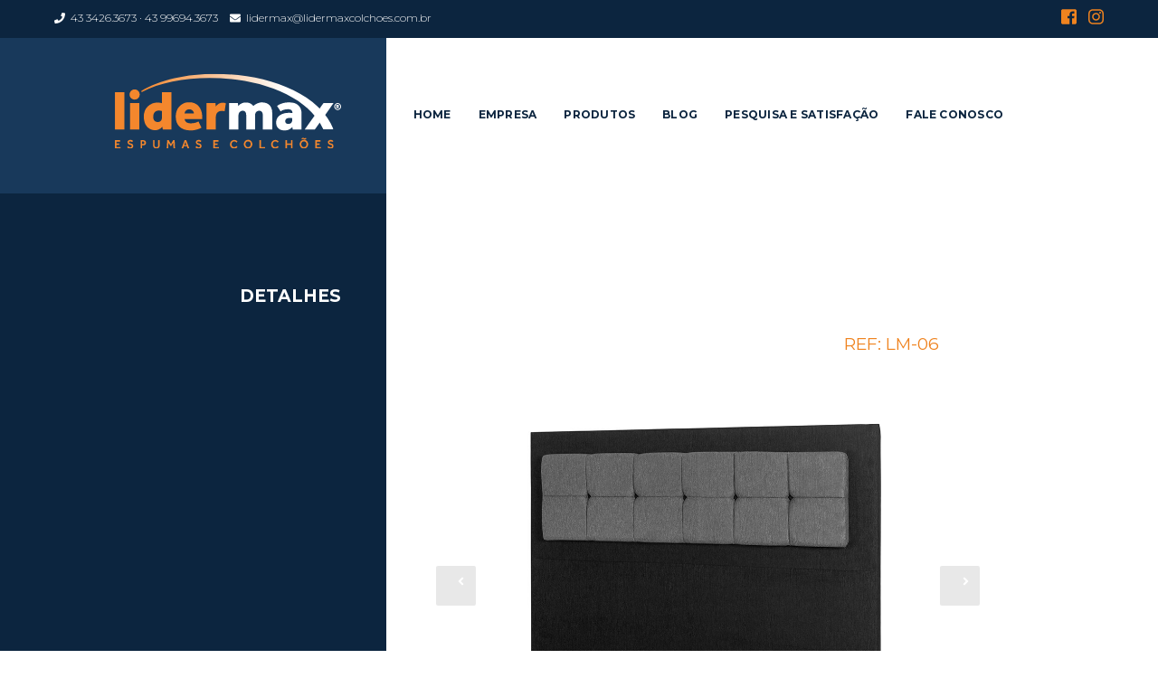

--- FILE ---
content_type: text/html; charset=utf-8
request_url: https://www.lidermaxcolchoes.com.br/produtos/38-lm-06
body_size: 22669
content:
<!DOCTYPE html PUBLIC "-//W3C//DTD XHTML 1.0 Strict//EN" "http://www.w3.org/TR/xhtml1/DTD/xhtml1-strict.dtd"><html>
<head>
    
    <meta http-equiv="Content-Type" content="text/html; charset=utf-8" />
        
        
    <title>LM-06 - Lidermax Colchões</title>
    <meta name="description" content="LM-06 - REF: LM-06 | Linha Cabeceiras" />
    
    <!-- ==============================================
	Meta Tags
	=============================================== -->
    <meta name="apple-mobile-web-app-capable" content="yes">
    <meta name="viewport" content="width=device-width, initial-scale=1.0">
    <meta name="robots" content="index, follow" />
    <meta http-equiv="cache-control" content="public" />
    <meta http-equiv="expires" content="-1" />
    <meta name="revisit-after" content="5 days" />
    <meta name="author" content="Lidermax Colchões">
    <meta name="copyright" content="LidermaxColchões©" />
    <meta name="contact" content="lidermax@lidermaxcolchoes.com.br" />
    
    <link rel="canonical" href="https://www.lidermaxcolchoes.com.br:443/produtos/38-lm-06" />
    
    <!-- ==============================================
	Favicons
	=============================================== -->
	<link rel="shortcut icon" type="image/png" href="/conteudo-img/">
	<link rel="apple-touch-icon" href="/conteudo-img/">
	<link rel="apple-touch-icon" sizes="72x72" href="/conteudo-img/">
	<link rel="apple-touch-icon" sizes="114x114" href="/conteudo-img/">
    
    <!-- Social: Facebook -->
    <meta property="og:url" content="https://www.lidermaxcolchoes.com.br:443/produtos/38-lm-06">
    <meta property="og:title" content="LM-06">
    <meta property="og:site_name" content="Lidermax Colchões">
    <meta property="og:description" content="LM-06 - REF: LM-06 | Linha Cabeceiras">
    <meta property="og:image" content="http://www.lidermaxcolchoes.com.br/conteudo-img/imagem-2019-11-22-157446006542.jpg">
    <meta property="og:image:type" content="image/jpg">
    <meta property="og:image:width" content="800">
    <meta property="og:image:height" content="600">
    <meta property="og:type" content="website">
    
    <!-- Social: Google + -->
    <meta itemprop="name" content="LM-06">
    <meta itemprop="description" content="LM-06 - REF: LM-06 | Linha Cabeceiras">
    <meta itemprop="image" content="http://www.lidermaxcolchoes.com.br/conteudo-img/imagem-2019-11-22-157446006542.jpg">
    
    <!-- Social: Twitter -->
    <meta name="twitter:card" value="summary">
    <meta name="twitter:site" content="@lidermaxcolchoes">
    <meta name="twitter:title" content="LM-06">
    <meta name="twitter:description" content="LM-06 - REF: LM-06 | Linha Cabeceiras">
    <meta name="twitter:creator" content="@lidermaxcolchoes">
    <meta name="twitter:image" content="http://www.lidermaxcolchoes.com.br/assets/images/lidermaxcolchoes.png">
    
    <!-- ==============================================
	CSS
	=============================================== -->   
	<link href="/assets/css/site/bootstrap.min.css" media="screen" rel="stylesheet" type="text/css" />
<link href="/assets/css/site/flexslider.css" media="screen" rel="stylesheet" type="text/css" />
<link href="/assets/css/site/navicon.css" media="screen" rel="stylesheet" type="text/css" />
<link href="https://fonts.googleapis.com/css?family=Montserrat:100,200,300,400,500,700" media="screen" rel="stylesheet" type="text/css" />
<link href="/assets/css/site/styles-1.css" media="screen" rel="stylesheet" type="text/css" />    
    <!--[if lt IE 9]>
        <script src="assets/js/respond.min.js"></script>
    <![endif]-->

    <script defer src="https://use.fontawesome.com/releases/v5.0.6/js/all.js"></script>
    <script type="text/javascript" src="/assets/js/site/libs/modernizr.min.js"></script>
    
    <!-- ==============================================
    GOOGLE ANALYTICS
    =============================================== -->
        
    <!-- ==============================================
    FACEBOOK PIXEL
    =============================================== -->
    <script>
  !function(f,b,e,v,n,t,s)
  {if(f.fbq)return;n=f.fbq=function(){n.callMethod?
  n.callMethod.apply(n,arguments):n.queue.push(arguments)};
  if(!f._fbq)f._fbq=n;n.push=n;n.loaded=!0;n.version='2.0';
  n.queue=[];t=b.createElement(e);t.async=!0;
  t.src=v;s=b.getElementsByTagName(e)[0];
  s.parentNode.insertBefore(t,s)}(window, document,'script',
  'https://connect.facebook.net/en_US/fbevents.js');
  fbq('init', '523318075004954');
  fbq('track', 'PageView');
</script>
<noscript><img height="1" width="1" style="display:none"
  src="https://www.facebook.com/tr?id=523318075004954&ev=PageView&noscript=1"
/></noscript>	
</head>
    
<body>
    
        <!-- ==============================================
		SUPER TOPO
		=============================================== -->
        <div id="supertopo">
            <div class="container">
                
                <div class="row">
                    
                    <div class="pull-left">
                        <ul>
                            <li class="telefone"><i class="fas fa-phone" style="color:#fff"></i>&nbsp; 43 3426.3673 · 43 99694.3673</li>
                            <li class="email"><i class="fas fa-envelope" style="color:#fff"></i>&nbsp; lidermax@lidermaxcolchoes.com.br</li>
                        </ul>
                    </div>
                    <div class="pull-right">
                        <ul class="redes">
                            <li><a href="https://www.facebook.com/lidermaxcolchoes"><i class="fab fa-facebook-square"></i></a> </li>
                            <li><a href="https://www.instagram.com/lidermaxcolchoes"><i class="fab fa-instagram"></i></a> </li>
                        </ul>
                    </div>
                    
                </div>
                
            </div>
        </div>
        
		<!-- ==============================================
		MAIN NAV - DESKTOP
		=============================================== -->
		<div id="main-nav" class="navbar desktop">
			<div class="container-fluid">
                
                <div class="left-half">
                    <div class="">

                        <button type="button" class="navbar-toggle" data-toggle="collapse" data-target="#site-nav">
                            <span class="icon-bar"></span><span class="icon-bar"></span><span class="icon-bar"></span>
                        </button>

                        <div class="">
                            <a href="/" class=""><img src="/assets/images/logo.svg" class="site-logo img-responsive"></a>
                        </div>
                        
                    </div>
                </div>
                
                <div class="right-half">
                    <div id="site-nav" class="navbar-collapse collapse">
                        <ul class="nav navbar-nav navbar-left">
                            <li>
                                <a href="/" class="">Home</a>
                            </li>
                            <li>
                                <a href="/sobre" class="">Empresa</a>
                            </li>
                            <li>
                                <a href="/produtos" class="">Produtos</a>
                            </li>
                            <!--<li>
                                <a href="/catalogo" class="">Catálogo</a>
                            </li>-->
                            <li>
                                <a href="/blog" class="">Blog</a>
                            </li>
                            <li>
                                <a href="/pesquisa" class="menudesktop">Pesquisa e Satisfação</a>
                                <a href="/pesquisa" class="menumobile">Pesquisa</a>
                            </li>
                            <li>
                                <a href="/contato" class="menudesktop">Fale Conosco</a>
                                <a href="/contato" class="menumobile">Contato</a>
                            </li>
                        </ul>
                    </div><!--End navbar-collapse -->
                </div>
				
			</div><!--End container -->
			
		</div><!--End main-nav -->
        
        <!-- ==============================================
		MAIN NAV - MOBILE
		=============================================== -->
		<div id="main-nav" class="navbar mobile">
			<div class="container">
                
                <div class="navbar-header">
                    
                    <div id="navicon">
                        <div class="bar"></div>
                        <div class="bar"></div>
                        <div class="bar"></div>
                    </div>
					
					<!-- ======= LOGO ========-->
					<a class="navbar-brand" href="/site/">
						<img class="site-logo" src="/assets/images/logo-footer.svg" alt="" />
					</a>
					
				</div>
                
                <div class="mobile-navigation vertical-middle text-center">
                    <ul role="menu" class="text-center">
                        <li>
                            <a href="/" class="">Home</a>
                        </li>
                        <li>
                            <a href="/sobre" class="">Empresa</a>
                        </li>
                        <li>
                            <a href="/produtos" class="">Produtos</a>
                        </li>
                        <!--<li>
                                <a href="/catalogo" class="">Catálogo</a>
                            </li>-->
                        <li>
                            <a href="/blog" class="">Blog</a>
                        </li>
                        <li>
                            <a href="/pesquisa" class="">Pesquisa e Satisfação</a>
                        </li>
                        <li>
                            <a href="/contato" class="">Fale Conosco</a>
                        </li>
                    </ul>
                </div>
				
			</div><!--End container -->
			
		</div><!--End main-nav --> 

        
        <!-- ==============================================
		PRODUTOS
		=============================================== -->
        <section id="produtos" class="inner">
            
            <div class="container-fluid">
                
                <div class="left-half azul1">
                    <h2>Detalhes</h2>
                    <ul>
                        <!--<li><img src="/assets/images/produtos-densidade.png"></li>
                        <li><img src="/assets/images/produtos-base.png"></li>
                        <li><img src="/assets/images/produtos-antiacaro.png"></li>
                        <li><img src="/assets/images/produtos-antimofo.png"></li>-->
                    </ul>
                </div>
                    
                <div class="right-half">
                    
                    <div class="col-md-10 col-sm-12 padding-50">
                        
                        <h2 class="text-center">LM-06<span>REF: LM-06</span></h2>
                        
                        <div class="flexslider post-slider">
                            <ul class="slides">
                                <li><a href="" target="_blank"><img src="/conteudo-img/imagem-2019-11-22-157446006542.jpg" class="img-responsive"></a></li>
                                
                                                                
                            </ul>
                        </div>
                        
                        <!--<div class="col-md-6 col-sm-6">
                            <img src="/assets/images/home-especialistas.jpg" class="img-responsive">
                        </div>-->
                        <div class="col-md-12 col-sm-12">
                            <p>LM-06</p>
                        </div>
                        
                    </div>
                    
                </div>
                
                
            </div>
            
        </section>
        
        <!-- ==============================================
		DIMENSÕES
		=============================================== -->
        <section id="missaoevisao" class="contato">
            
            <div class="container-fluid">
                
                <div class="left-half azul">
                    <h2>Dimensões</h2>
                </div>
                    
                <div class="right-half" style="background:#f3f3f3">
                    <div class="col-md-6 texto">
                        <div class="pull-left">
                            <p><ul><li><strong>Altura:&nbsp;</strong></li><li>1,77 m com pés&nbsp;</li><li><strong>Largura:</strong>&nbsp;</li><li>0,88 / 1,38 / 1,58 / 1,93 cm/m</li><li><strong>Espessura:</strong></li><li> 0,10 cm</li></ul></p>
                        </div>
                        
                        <!--<div class="pull-right">
                            <img src="/conteudo-img/" class="img-responsive img-center">
                        </div>-->
                    </div>
                </div>
                
            </div>
            
        </section>
        
        <!-- ==============================================
		CARACTERÍSTICAS
		=============================================== -->
        <section id="caracteristicas" class="">
            
            <div class="container-fluid">
                
                <div class="left-half azul1">
                    <h2>Características</h2>
                </div>
                    
                <div class="right-half">
                    <div class="col-md-8 padding-50">
                        
                        <div class="col-md-4 col-sm-6">
                            <!--<img src="/assets/images/produtos-garantia.png" class="img-responsive">-->
                                                        <h4 class="">Cores</h4>
                                                        <ul class="cores">
                                                                <li>
                                    <ul>
                                        <li class="" style="background:#f5f5dc; width:30px; height:30px; border-radius:50%; margin-right:5px">&nbsp;</li>
                                        <li class=""></li>
                                    </ul>
                                </li>
                                                                
                                                                <li>
                                    <ul>
                                        <li class="" style="background:#808080; width:30px; height:30px; border-radius:50%; margin-right:5px">&nbsp;</li>
                                        <li class=""></li>
                                    </ul>
                                </li>
                                                                
                                                                <li>
                                    <ul>
                                        <li class="" style="background:#964500; width:30px; height:30px; border-radius:50%; margin-right:5px">&nbsp;</li>
                                        <li class=""></li>
                                    </ul>
                                </li>
                                                                
                                                                <li>
                                    <ul>
                                        <li class="" style="background:#000000; width:30px; height:30px; border-radius:50%; margin-right:5px">&nbsp;</li>
                                        <li class=""></li>
                                    </ul>
                                </li>
                                                                
                                                                <li>
                                    <ul>
                                        <li class="" style="background:#ff0000; width:30px; height:30px; border-radius:50%; margin-right:5px">&nbsp;</li>
                                        <li class=""></li>
                                    </ul>
                                </li>
                                                                
                                                                
                                                                
                                                                
                                                                
                                                            </ul>
                        </div>
                        <div class="col-md-8 col-sm-6">
                            <p><ul><li><strong>Opções de revestimento:</strong></li><li> Tecido Artêmis / Tecido Code NW / Tecido Velveteen / Tecido Suede.</li><li><strong>Opções de cores tecido Artêmis:</strong>&nbsp;</li><li>Azul / Bege / Cinza / Marrom / Preto / Vermelho.</li><li><strong>Opções de cores tecido Code NW:</strong>&nbsp;</li><li>Marrom.&nbsp;</li><li><strong>Opções de cores tecido Velveteen:</strong>&nbsp;</li><li>Bege / Cinza / Marrom / Preto.&nbsp;</li><li><strong>Opções de cores tecido Suede:</strong>&nbsp;</li><li>Bege / Cinza / Marrom / Preto / Vermelho.</li><li><strong>Acessórios:&nbsp;</strong></li><li>Pés cromados.</li><li><strong>Garantia Cabeceira:</strong></li><li> 06 meses.</li></ul></p>
                        </div>
                    </div>
                </div>
                
            </div>
            
        </section>
        
        <!-- ==============================================
		BLOG
		=============================================== -->
        <section id="blog" class="">
            
            <div class="container-fluid">
                
                <div class="left-half azul1">
                    <h2>Veja<span>Também</span></h2>
                </div>
                    
                <div class="right-half">
                                        <div class="col-md-6 col-sm-6 col-xs-6 padding-50">
                        <a href="/produtos/39-lm-05">
                            <img src="/conteudo-img/imagem-2019-11-22-157446005184.jpg" class="img-responsive">
                            <h4 class="text-center">LM-05</h4>
                        </a>
                    </div>
                                        <div class="col-md-6 col-sm-6 col-xs-6 padding-50">
                        <a href="/produtos/37-lm-07">
                            <img src="/conteudo-img/imagem-2019-11-22-157446009591.jpg" class="img-responsive">
                            <h4 class="text-center">LM-07</h4>
                        </a>
                    </div>
                                        <div class="col-md-6 col-sm-6 col-xs-6 padding-50">
                        <a href="/produtos/36-lm-08">
                            <img src="/conteudo-img/imagem-2019-11-22-157446010705.jpg" class="img-responsive">
                            <h4 class="text-center">LM-08</h4>
                        </a>
                    </div>
                                    </div>
                
            </div>
            
        </section>        <!-- ==============================================
		FOOTER
		=============================================== -->	
		<footer id="main-footer">
            
            <div class="container-fluid">
                <div class="left-half branco">
                    <div class="padding-50">
                        <img src="/assets/images/logo-footer.svg" class="logo-footer img-responsive">
                    </div>
                </div>

                <div class="right-half azul1">
                    <div class="col-md-6 col-sm-12 infos">
                        <p><i class="fas fa-phone" style="color:#fff"></i>&nbsp; 43 3426.3673 · 43 99694.3673<br><i class="fas fa-envelope" style="color:#fff"></i>&nbsp; lidermax@lidermaxcolchoes.com.br</p>
                        <ul>
                            <li><a href="https://www.facebook.com/lidermaxcolchoes"><i class="fab fa-facebook-square"></i></a> </li>
                            <li><a href="https://www.instagram.com/lidermaxcolchoes"><i class="fab fa-instagram"></i></a> </li>
                        </ul>
                    </div>
                    
                    <div class="col-md-4 col-sm-12 botoes">
                        <a href="/contato" class="btn btn-quattro transparent">Seja Um Parceiro</a>
                        <a href="/contato" class="btn btn-quattro transparent">Fale Conosco</a>
                    </div>
                </div>
            </div>
			
		</footer>

		<!-- ==============================================
		SCRIPTS
		=============================================== -->
		<script type="text/javascript" src="https://ajax.googleapis.com/ajax/libs/jquery/1.9.1/jquery.min.js"></script>
<script type="text/javascript" src="/assets/js/site/libs/bootstrap.min.js"></script>
<script type="text/javascript" src="https://maps.googleapis.com/maps/api/js?key=AIzaSyDtwvS715JpC8Qf1mXaSaRR1hb-wXv4daA"></script>
<script type="text/javascript" src="/assets/js/site/jquery.easing.1.3.min.js"></script>
<script type="text/javascript" src="/assets/js/site/jquery.scrollto.js"></script>
<script type="text/javascript" src="/assets/js/site/jquery.flexslider.min.js"></script>
<script type="text/javascript" src="/assets/js/site/jquery.stellar.js"></script>
<script type="text/javascript" src="/assets/js/site/jquery.masonry.min.js"></script>
<script type="text/javascript" src="/assets/js/site/waypoints.min.js"></script>
<script type="text/javascript" src="/assets/js/site/waypoints-sticky.min.js"></script>
<script type="text/javascript" src="/assets/js/site/jquery.countTo.js"></script>
<script type="text/javascript" src="/assets/js/site/jquery.fitvids.js"></script>
<script type="text/javascript" src="/assets/js/site/navicon.js"></script>
<script type="text/javascript" src="/assets/js/site/quattro.js"></script>        
        <!-- ==============================================
		GOOGLE MAPS
		=============================================== -->
        <script>
            var mapPoint = {
					'lat': -23.562350,
					'lng': -51.484001,
					'zoom' : 15,
					'infoText':'Rua Lourenço Montanucci · 35 · Jardim Paineiras · Apucarana · PR CEP 86802-085',
					'linkText':'Ver no Google Maps',
					'mapAddress':'',
					'icon': '/assets/images/marker.svg'
				};
        </script>
		
	</body>

</html>

--- FILE ---
content_type: text/css
request_url: https://www.lidermaxcolchoes.com.br/assets/css/site/navicon.css
body_size: 17494
content:
.mobile-navigation {
  position: fixed;
  width: 100vw;
  height: 100vh;
  top: 0;
  left: 0;
  margin-left: 0 !important;
  background-color: #0c253f;
  opacity: 0;
  z-index: -1;
  -webkit-transition: all 0.2s ease-in-out;
  -moz-transition: all 0.2s ease-in-out;
  -ms-transition: all 0.2s ease-in-out;
  -o-transition: all 0.2s ease-in-out;
  transition: all 0.2s ease-in-out;
}

.mobile-navigation.visible {
  opacity: 1;
  z-index: 9999 !important;
}

.mobile-navigation ul li {
  margin-top: 24px;
  transform: translateY(16px);
  -webkit-transition: all 0.2s ease-in-out;
  -moz-transition: all 0.2s ease-in-out;
  -ms-transition: all 0.2s ease-in-out;
  -o-transition: all 0.2s ease-in-out;
  transition: all 0.2s ease-in-out;
    display: block
}

.mobile-navigation ul li.list-animation {
  transform: translateY(0px);
}

.mobile-navigation ul li:nth-child(2) {
  -moz-transition-delay: 0.02s;
  -o-transition-delay: 0.02s;
  -webkit-transition-delay: 0.02s;
  transition-delay: 0.02s;
}

.mobile-navigation ul li:nth-child(3) {
  -moz-transition-delay: 0.04s;
  -o-transition-delay: 0.04s;
  -webkit-transition-delay: 0.04s;
  transition-delay: 0.04s;
}

.mobile-navigation ul li:nth-child(4) {
  -moz-transition-delay: 0.06s;
  -o-transition-delay: 0.06s;
  -webkit-transition-delay: 0.06s;
  transition-delay: 0.06s;
}

.mobile-navigation ul li:nth-child(5) {
  -moz-transition-delay: 0.08s;
  -o-transition-delay: 0.08s;
  -webkit-transition-delay: 0.08s;
  transition-delay: 0.08s;
}

.mobile-navigation ul li:nth-child(6) {
  -moz-transition-delay: 0.01s;
  -o-transition-delay: 0.01s;
  -webkit-transition-delay: 0.01s;
  transition-delay: 0.01s;
}

.mobile-navigation ul li a {
  font-size: 16px;
  text-transform: uppercase;
  font-weight: 600;
  letter-spacing: 0;
  color: #fdfdfd;
}

.mobile-navigation ul li a:hover {
  color: #ef831f !important;
}

#navicon .bar {
  width: 30px;
  height: 2px;
  background-color: #0c253f;
  -webkit-transform: rotate(0deg);
  -moz-transform: rotate(0deg);
  -o-transform: rotate(0deg);
  transform: rotate(0deg);
}
#navicon.active .bar {
    background-color:#FFF
}

#navicon .bar:nth-of-type(2) {
  margin-top: -10px;
}

#navicon .bar:nth-of-type(3) {
  margin-top: 14px;
}

#navicon.active .bar:nth-of-type(1) {
  -webkit-animation: dissappear 0.5s ease;
  -moz-animation: dissappear 0.5s ease;
  -o-animation: dissappear 0.5s ease;
  animation: dissappear 0.5s ease;
  -webkit-animation-fill-mode: forwards;
  -mox-animation-fill-mode: forwards;
  -o-animation-fill-mode: forwards;
  animation-fill-mode: forwards;
}

#navicon.active .bar:nth-of-type(2) {
  -webkit-animation: squishTop 0.5s ease;
  -moz-animation: squishTop 0.5s ease;
  -o-animation: squishTop 0.5s ease;
  animation: squishTop 0.5s ease;
  -webkit-animation-fill-mode: forwards;
  -mox-animation-fill-mode: forwards;
  -o-animation-fill-mode: forwards;
  animation-fill-mode: forwards;
}

#navicon.active .bar:nth-of-type(3) {
  -webkit-animation: squishBottom 0.5s ease;
  -moz-animation: squishBottom 0.5s ease;
  -o-animation: squishBottom 0.5s ease;
  animation: squishBottom 0.5s ease;
  -webkit-animation-fill-mode: forwards;
  -mox-animation-fill-mode: forwards;
  -o-animation-fill-mode: forwards;
  animation-fill-mode: forwards;
}

#navicon.inactive .bar:nth-of-type(1) {
  -webkit-animation: dissappearRev 0.5s ease;
  -moz-animation: dissappearRev 0.5s ease;
  -o-animation: dissappearRev 0.5s ease;
  animation: dissappearRev 0.5s ease;
  -webkit-animation-fill-mode: forwards;
  -mox-animation-fill-mode: forwards;
  -o-animation-fill-mode: forwards;
  animation-fill-mode: forwards;
}

#navicon.inactive .bar:nth-of-type(2) {
  -webkit-animation: squishTopRev 0.5s ease;
  -moz-animation: squishTopRev 0.5s ease;
  -o-animation: squishTopRev 0.5s ease;
  animation: squishTopRev 0.5s ease;
  -webkit-animation-fill-mode: forwards;
  -mox-animation-fill-mode: forwards;
  -o-animation-fill-mode: forwards;
  animation-fill-mode: forwards;
}

#navicon.inactive .bar:nth-of-type(3) {
  -webkit-animation: squishBottomRev 0.5s ease;
  -moz-animation: squishBottomRev 0.5s ease;
  -o-animation: squishBottomRev 0.5s ease;
  animation: squishBottomRev 0.5s ease;
  -webkit-animation-fill-mode: forwards;
  -mox-animation-fill-mode: forwards;
  -o-animation-fill-mode: forwards;
  animation-fill-mode: forwards;
}

@-moz-keyframes squishBottom {
  0% {
    margin-top: 14px;
    -webkit-transform: rotate(0deg);
    -moz-transform: rotate(0deg);
    -o-transform: rotate(0deg);
    transform: rotate(0deg);
  }
  50% {
    margin-top: -3px;
    -webkit-transform: rotate(0deg);
    -moz-transform: rotate(0deg);
    -o-transform: rotate(0deg);
    transform: rotate(0deg);
  }
  75% {
    margin-top: -3px;
    -webkit-transform: rotate(0deg);
    -moz-transform: rotate(0deg);
    -o-transform: rotate(0deg);
    transform: rotate(0deg);
  }
  100% {
    margin-top: -3px;
    -webkit-transform: rotate(-135deg);
    -moz-transform: rotate(-135deg);
    -o-transform: rotate(-135deg);
    transform: rotate(-135deg);
  }
}

@-webkit-keyframes squishBottom {
  0% {
    margin-top: 14px;
    -webkit-transform: rotate(0deg);
    -moz-transform: rotate(0deg);
    -o-transform: rotate(0deg);
    transform: rotate(0deg);
  }
  50% {
    margin-top: -3px;
    -webkit-transform: rotate(0deg);
    -moz-transform: rotate(0deg);
    -o-transform: rotate(0deg);
    transform: rotate(0deg);
  }
  75% {
    margin-top: -3px;
    -webkit-transform: rotate(0deg);
    -moz-transform: rotate(0deg);
    -o-transform: rotate(0deg);
    transform: rotate(0deg);
  }
  100% {
    margin-top: -3px;
    -webkit-transform: rotate(-135deg);
    -moz-transform: rotate(-135deg);
    -o-transform: rotate(-135deg);
    transform: rotate(-135deg);
  }
}

@-o-keyframes squishBottom {
  0% {
    margin-top: 14px;
    -webkit-transform: rotate(0deg);
    -moz-transform: rotate(0deg);
    -o-transform: rotate(0deg);
    transform: rotate(0deg);
  }
  50% {
    margin-top: -3px;
    -webkit-transform: rotate(0deg);
    -moz-transform: rotate(0deg);
    -o-transform: rotate(0deg);
    transform: rotate(0deg);
  }
  75% {
    margin-top: -3px;
    -webkit-transform: rotate(0deg);
    -moz-transform: rotate(0deg);
    -o-transform: rotate(0deg);
    transform: rotate(0deg);
  }
  100% {
    margin-top: -3px;
    -webkit-transform: rotate(-135deg);
    -moz-transform: rotate(-135deg);
    -o-transform: rotate(-135deg);
    transform: rotate(-135deg);
  }
}

@keyframes squishBottom {
  0% {
    margin-top: 14px;
    -webkit-transform: rotate(0deg);
    -moz-transform: rotate(0deg);
    -o-transform: rotate(0deg);
    transform: rotate(0deg);
  }
  50% {
    margin-top: -3px;
    -webkit-transform: rotate(0deg);
    -moz-transform: rotate(0deg);
    -o-transform: rotate(0deg);
    transform: rotate(0deg);
  }
  75% {
    margin-top: -3px;
    -webkit-transform: rotate(0deg);
    -moz-transform: rotate(0deg);
    -o-transform: rotate(0deg);
    transform: rotate(0deg);
  }
  100% {
    margin-top: -3px;
    -webkit-transform: rotate(-135deg);
    -moz-transform: rotate(-135deg);
    -o-transform: rotate(-135deg);
    transform: rotate(-135deg);
  }
}

@-moz-keyframes squishTop {
  0% {
    margin-top: -10px;
    -webkit-transform: rotate(0deg);
    -moz-transform: rotate(0deg);
    -o-transform: rotate(0deg);
    transform: rotate(0deg);
  }
  50% {
    margin-top: -3px;
    -webkit-transform: rotate(0deg);
    -moz-transform: rotate(0deg);
    -o-transform: rotate(0deg);
    transform: rotate(0deg);
  }
  75% {
    margin-top: -3px;
    -webkit-transform: rotate(0deg);
    -moz-transform: rotate(0deg);
    -o-transform: rotate(0deg);
    transform: rotate(0deg);
  }
  100% {
    margin-top: -3px;
    -webkit-transform: rotate(-45deg);
    -moz-transform: rotate(-45deg);
    -o-transform: rotate(-45deg);
    transform: rotate(-45deg);
  }
}

@-webkit-keyframes squishTop {
  0% {
    margin-top: -10px;
    -webkit-transform: rotate(0deg);
    -moz-transform: rotate(0deg);
    -o-transform: rotate(0deg);
    transform: rotate(0deg);
  }
  50% {
    margin-top: -3px;
    -webkit-transform: rotate(0deg);
    -moz-transform: rotate(0deg);
    -o-transform: rotate(0deg);
    transform: rotate(0deg);
  }
  75% {
    margin-top: -3px;
    -webkit-transform: rotate(0deg);
    -moz-transform: rotate(0deg);
    -o-transform: rotate(0deg);
    transform: rotate(0deg);
  }
  100% {
    margin-top: -3px;
    -webkit-transform: rotate(-45deg);
    -moz-transform: rotate(-45deg);
    -o-transform: rotate(-45deg);
    transform: rotate(-45deg);
  }
}

@-o-keyframes squishTop {
  0% {
    margin-top: -10px;
    -webkit-transform: rotate(0deg);
    -moz-transform: rotate(0deg);
    -o-transform: rotate(0deg);
    transform: rotate(0deg);
  }
  50% {
    margin-top: -3px;
    -webkit-transform: rotate(0deg);
    -moz-transform: rotate(0deg);
    -o-transform: rotate(0deg);
    transform: rotate(0deg);
  }
  75% {
    margin-top: -3px;
    -webkit-transform: rotate(0deg);
    -moz-transform: rotate(0deg);
    -o-transform: rotate(0deg);
    transform: rotate(0deg);
  }
  100% {
    margin-top: -3px;
    -webkit-transform: rotate(-45deg);
    -moz-transform: rotate(-45deg);
    -o-transform: rotate(-45deg);
    transform: rotate(-45deg);
  }
}

@keyframes squishTop {
  0% {
    margin-top: -10px;
    -webkit-transform: rotate(0deg);
    -moz-transform: rotate(0deg);
    -o-transform: rotate(0deg);
    transform: rotate(0deg);
  }
  50% {
    margin-top: -3px;
    -webkit-transform: rotate(0deg);
    -moz-transform: rotate(0deg);
    -o-transform: rotate(0deg);
    transform: rotate(0deg);
  }
  75% {
    margin-top: -3px;
    -webkit-transform: rotate(0deg);
    -moz-transform: rotate(0deg);
    -o-transform: rotate(0deg);
    transform: rotate(0deg);
  }
  100% {
    margin-top: -3px;
    -webkit-transform: rotate(-45deg);
    -moz-transform: rotate(-45deg);
    -o-transform: rotate(-45deg);
    transform: rotate(-45deg);
  }
}

@-moz-keyframes dissappear {
  0% {
    opacity: 1;
  }
  50% {
    opacity: 1;
  }
  65% {
    opacity: 0;
  }
  100% {
    opacity: 0;
  }
}

@-webkit-keyframes dissappear {
  0% {
    opacity: 1;
  }
  50% {
    opacity: 1;
  }
  65% {
    opacity: 0;
  }
  100% {
    opacity: 0;
  }
}

@-o-keyframes dissappear {
  0% {
    opacity: 1;
  }
  50% {
    opacity: 1;
  }
  65% {
    opacity: 0;
  }
  100% {
    opacity: 0;
  }
}

@keyframes dissappear {
  0% {
    opacity: 1;
  }
  50% {
    opacity: 1;
  }
  65% {
    opacity: 0;
  }
  100% {
    opacity: 0;
  }
}

@-moz-keyframes squishBottomRev {
  0% {
    margin-top: -3px;
    -webkit-transform: rotate(-135deg);
    -moz-transform: rotate(-135deg);
    -o-transform: rotate(-135deg);
    transform: rotate(-135deg);
  }
  50% {
    margin-top: -3px;
    -webkit-transform: rotate(0deg);
    -moz-transform: rotate(0deg);
    -o-transform: rotate(0deg);
    transform: rotate(0deg);
  }
  75% {
    margin-top: -3px;
    -webkit-transform: rotate(0deg);
    -moz-transform: rotate(0deg);
    -o-transform: rotate(0deg);
    transform: rotate(0deg);
  }
  100% {
    margin-top: 14px;
    -webkit-transform: rotate(0deg);
    -moz-transform: rotate(0deg);
    -o-transform: rotate(0deg);
    transform: rotate(0deg);
  }
}

@-webkit-keyframes squishBottomRev {
  0% {
    margin-top: -3px;
    -webkit-transform: rotate(-135deg);
    -moz-transform: rotate(-135deg);
    -o-transform: rotate(-135deg);
    transform: rotate(-135deg);
  }
  50% {
    margin-top: -3px;
    -webkit-transform: rotate(0deg);
    -moz-transform: rotate(0deg);
    -o-transform: rotate(0deg);
    transform: rotate(0deg);
  }
  75% {
    margin-top: -3px;
    -webkit-transform: rotate(0deg);
    -moz-transform: rotate(0deg);
    -o-transform: rotate(0deg);
    transform: rotate(0deg);
  }
  100% {
    margin-top: 14px;
    -webkit-transform: rotate(0deg);
    -moz-transform: rotate(0deg);
    -o-transform: rotate(0deg);
    transform: rotate(0deg);
  }
}

@-o-keyframes squishBottomRev {
  0% {
    margin-top: -3px;
    -webkit-transform: rotate(-135deg);
    -moz-transform: rotate(-135deg);
    -o-transform: rotate(-135deg);
    transform: rotate(-135deg);
  }
  50% {
    margin-top: -3px;
    -webkit-transform: rotate(0deg);
    -moz-transform: rotate(0deg);
    -o-transform: rotate(0deg);
    transform: rotate(0deg);
  }
  75% {
    margin-top: -3px;
    -webkit-transform: rotate(0deg);
    -moz-transform: rotate(0deg);
    -o-transform: rotate(0deg);
    transform: rotate(0deg);
  }
  100% {
    margin-top: 14px;
    -webkit-transform: rotate(0deg);
    -moz-transform: rotate(0deg);
    -o-transform: rotate(0deg);
    transform: rotate(0deg);
  }
}

@keyframes squishBottomRev {
  0% {
    margin-top: -3px;
    -webkit-transform: rotate(-135deg);
    -moz-transform: rotate(-135deg);
    -o-transform: rotate(-135deg);
    transform: rotate(-135deg);
  }
  50% {
    margin-top: -3px;
    -webkit-transform: rotate(0deg);
    -moz-transform: rotate(0deg);
    -o-transform: rotate(0deg);
    transform: rotate(0deg);
  }
  75% {
    margin-top: -3px;
    -webkit-transform: rotate(0deg);
    -moz-transform: rotate(0deg);
    -o-transform: rotate(0deg);
    transform: rotate(0deg);
  }
  100% {
    margin-top: 14px;
    -webkit-transform: rotate(0deg);
    -moz-transform: rotate(0deg);
    -o-transform: rotate(0deg);
    transform: rotate(0deg);
  }
}

@-moz-keyframes squishTopRev {
  0% {
    margin-top: -3px;
    -webkit-transform: rotate(-45deg);
    -moz-transform: rotate(-45deg);
    -o-transform: rotate(-45deg);
    transform: rotate(-45deg);
  }
  50% {
    margin-top: -3px;
    -webkit-transform: rotate(0deg);
    -moz-transform: rotate(0deg);
    -o-transform: rotate(0deg);
    transform: rotate(0deg);
  }
  75% {
    margin-top: -3px;
    -webkit-transform: rotate(0deg);
    -moz-transform: rotate(0deg);
    -o-transform: rotate(0deg);
    transform: rotate(0deg);
  }
  100% {
    margin-top: -10px;
    -webkit-transform: rotate(0deg);
    -moz-transform: rotate(0deg);
    -o-transform: rotate(0deg);
    transform: rotate(0deg);
  }
}

@-webkit-keyframes squishTopRev {
  0% {
    margin-top: -3px;
    -webkit-transform: rotate(-45deg);
    -moz-transform: rotate(-45deg);
    -o-transform: rotate(-45deg);
    transform: rotate(-45deg);
  }
  50% {
    margin-top: -3px;
    -webkit-transform: rotate(0deg);
    -moz-transform: rotate(0deg);
    -o-transform: rotate(0deg);
    transform: rotate(0deg);
  }
  75% {
    margin-top: -3px;
    -webkit-transform: rotate(0deg);
    -moz-transform: rotate(0deg);
    -o-transform: rotate(0deg);
    transform: rotate(0deg);
  }
  100% {
    margin-top: -10px;
    -webkit-transform: rotate(0deg);
    -moz-transform: rotate(0deg);
    -o-transform: rotate(0deg);
    transform: rotate(0deg);
  }
}

@-o-keyframes squishTopRev {
  0% {
    margin-top: -3px;
    -webkit-transform: rotate(-45deg);
    -moz-transform: rotate(-45deg);
    -o-transform: rotate(-45deg);
    transform: rotate(-45deg);
  }
  50% {
    margin-top: -3px;
    -webkit-transform: rotate(0deg);
    -moz-transform: rotate(0deg);
    -o-transform: rotate(0deg);
    transform: rotate(0deg);
  }
  75% {
    margin-top: -3px;
    -webkit-transform: rotate(0deg);
    -moz-transform: rotate(0deg);
    -o-transform: rotate(0deg);
    transform: rotate(0deg);
  }
  100% {
    margin-top: -10px;
    -webkit-transform: rotate(0deg);
    -moz-transform: rotate(0deg);
    -o-transform: rotate(0deg);
    transform: rotate(0deg);
  }
}

@keyframes squishTopRev {
  0% {
    margin-top: -3px;
    -webkit-transform: rotate(-45deg);
    -moz-transform: rotate(-45deg);
    -o-transform: rotate(-45deg);
    transform: rotate(-45deg);
  }
  50% {
    margin-top: -3px;
    -webkit-transform: rotate(0deg);
    -moz-transform: rotate(0deg);
    -o-transform: rotate(0deg);
    transform: rotate(0deg);
  }
  75% {
    margin-top: -3px;
    -webkit-transform: rotate(0deg);
    -moz-transform: rotate(0deg);
    -o-transform: rotate(0deg);
    transform: rotate(0deg);
  }
  100% {
    margin-top: -10px;
    -webkit-transform: rotate(0deg);
    -moz-transform: rotate(0deg);
    -o-transform: rotate(0deg);
    transform: rotate(0deg);
  }
}

@-moz-keyframes dissappearRev {
  0% {
    opacity: 0;
  }
  50% {
    opacity: 0;
  }
  100% {
    opacity: 1;
  }
}

@-webkit-keyframes dissappearRev {
  0% {
    opacity: 0;
  }
  50% {
    opacity: 0;
  }
  100% {
    opacity: 1;
  }
}

@-o-keyframes dissappearRev {
  0% {
    opacity: 0;
  }
  50% {
    opacity: 0;
  }
  100% {
    opacity: 1;
  }
}

@keyframes dissappearRev {
  0% {
    opacity: 0;
  }
  50% {
    opacity: 0;
  }
  100% {
    opacity: 1;
  }
}

#navicon {
  position: absolute;
  top: 125px;
  right: 0;
  transform: translate(-50%, -50%);
  width: 35px;
  height: 30px;
  padding-top: 13px;
  z-index: 99999;
  cursor: pointer;
}

@media (min-width: 991px) {
  #navicon {
    display: none;
  }
}

/* - Vertical Middle - */
.vertical-middle, .vertical-bottom {
  display: table;
}

.vertical-middle > *, .vertical-bottom > * {
  display: table-cell;
  float: none;
}

.vertical-middle > * {
  vertical-align: middle;
}

.vertical-bottom > * {
  vertical-align: bottom;
}

@media (min-width: 993px) {
  .vertical-middle-desktop, .vertical-bottom-desktop {
    display: table;
  }
  .vertical-middle-desktop > *, .vertical-bottom-desktop > * {
    display: table-cell;
    float: none;
  }
  .vertical-middle-desktop > * {
    vertical-align: middle;
  }
  .vertical-bottom-desktop > * {
    vertical-align: bottom;
  }
}

--- FILE ---
content_type: text/css
request_url: https://www.lidermaxcolchoes.com.br/assets/css/site/styles-1.css
body_size: 76196
content:
/*--------------------
-----Main Styles------
----------------------*/
body,html{
    height:100%;
}

body{
    background:#FFF;
}

#home{
    display: table;
    height: 100%;
    width:100%;
}

body{
    font-family: 'Montserrat', sans-serif;
    font-size:16px;
    color:#313131;
    font-weight:300;
    overflow-x:hidden;
}

h1,
h2,
h3,
h4,
h5,
h6{
    font-family: 'Montserrat', sans-serif;
    font-weight:300;
}

p {
    font-size:16px;
    line-height:1.99!important;
    font-weight:300;
    margin-top:10px;
    margin-bottom:10px;
    color:#0c253f;
    text-align: justify
}
p.italic {
    font-style: italic;
}

.lead {
    font-size:20px;
    line-height:28px;
    font-weight:100;
    letter-spacing:0.02em;
    margin-top:40px;
    margin-bottom:40px;
}

a,
a:hover,
a:focus {
    outline:none !important;
    text-decoration:none;
}

a {
    color:#333;
    text-decoration: none;
}

a:hover,
a:focus {
    color:#003f6c;
    text-decoration: none;
}

a:focus,
.btn:focus {
    outline: none;
}

.color-bg a{
    color:#fff;
    text-decoration: underline;
}

.color-bg a:hover,
.color-bg a:focus {
    color:#fff;
    text-decoration: none;
}

.primary {
    color:#003f6c;
}

/*----------------------------
------ Flex Item Styles -------
------------------------------*/
.flex-container {
  padding: 0;
  margin: 0;
  list-style: none;
  
  -ms-box-orient: horizontal;
  display: -webkit-box;
  display: -moz-box;
  display: -ms-flexbox;
  display: -moz-flex;
  display: -webkit-flex;
  display: flex;
}

.nowrap  { 
  -webkit-flex-wrap: nowrap;
  flex-wrap: nowrap;
}

.wrap    { 
  -webkit-flex-wrap: wrap;
  flex-wrap: wrap;
}  
.wrap li {
  background: gold;
}

.wrap-reverse { 
  -webkit-flex-wrap: wrap-reverse;
  flex-wrap: wrap-reverse;
}  
.wrap-reverse li {
  background: deepskyblue;
}

.flex-item {
  text-align: center;
  margin-bottom: 30px
}

/*----------------------
---Main Layout Styles---
------------------------*/
.vcenterPai {
    display: table;
}
.vcenterFilho {
    display: inline-block;
    vertical-align: middle;
    float: none;
}

.img-center{
    margin:0 auto;
}

.padding-top-bottom {
    padding:100px 0;
}

.margin-top {
    margin-top: 20px;
}

.padding-top {
    padding-top:100px 0 0;
}
.padding-50 {
    padding: 50px;
}
.padding-bottom {
    padding-bottom: 100px;
}

.padding-top-bottom-50 {
    padding: 50px 0
}

.padding-top-50-bottom-100 {
    padding: 50px 0 100px
}

.margin-bottom{
    margin-bottom: 40px;
}

.navbar {
    margin:0;
    border-radius:0;
    border:none
}

.section-title{
    position:relative;
    margin-bottom:40px;
    font-family: 'Montserrat', sans-serif;
    font-size:64px;
    line-height:78px;
    font-weight:100;
    letter-spacing:0;
    text-align:center;
}

.section-title:after{
    display:block;
    content:"";
    width:100px;
    height:1px;
    position:absolute;
    left:50%;
    bottom:-15px;
    margin-left:-50px;
    background:#008ED6;
}

.section-description {
    text-align:center;
    font-size:18px;
    margin-bottom:60px;
}

.subsection-title{  
    text-align:center;
    margin-top:80px;
}

.subsection-description {
    text-align:center;
    margin-bottom:60px;
}

.big-title{
    position:relative;
    margin-bottom:40px;
    font-family: 'Montserrat', sans-serif;
    font-size:52px;
    line-height:1.05em;
    font-weight:100;
    letter-spacing:0;
}

.big-title:after{
    display:block;
    content:"";
    width:100px;
    height:1px;
    position:absolute;
    left:0;
    bottom:-20px;
    background:#008ED6;
}

.flexslider {
    margin:0;
    padding:0;
    background:transparent;
    border:none;
    box-shadow:none;
    -webkit-touch-callout: none;
    -webkit-user-select: none;
    -khtml-user-select: none;
    -moz-user-select: none;
    -ms-user-select: none;
    user-select: none;
    z-index:1;
}

/*------------------
----- Buttons ------
--------------------*/
.btn-quattro,
.btn-quattro:focus {
    border: none;
    font-size: 15px;
    cursor: pointer;
    padding: 15px 30px;
    display: inline-block;
    margin: 10px 0 0;
    text-decoration: none;
    font-weight: bold;
    text-transform: uppercase;
    outline: none;
    position: relative;
    background: transparent;
    color: #0c253f;
    border: 1px solid #0c253f;
    border-radius:10px;
    -webkit-transition: all .2s ease-out;
    transition: all .2s ease-out;
}
.btn-quattro:hover,
.btn-quattro:active {
    color: #fff;
    background: #0c253f;
    border: 1px solid #0c253f;
    text-decoration: none;
    -webkit-transition: all .2s ease-out;
    transition: all .2s ease-out;
}
.btn-quattro.transparent,
.btn-quattro.transparent:focus {
    background: transparent;
    padding: 15px 60px;
    border:1px solid #fff;
    box-shadow: none;
    text-decoration: none;
    color: #fff;
    font-weight: bold;
    -webkit-transition:all .2s ease-out;
    transition:all .2s ease-out;
}
.btn-quattro.transparent:hover,
.btn-quattro.transparent:active {
    background: transparent;
    border: 1px solid #fff;
    color:#fff;
    top:0;
    text-decoration: none;
    background: #fff;
    color:#0c253f
}

@media(max-width:1199px) {
    .btn-quattro {
        font-size:12px;
    }
}
@media(max-width:991px){
    .btn-quattro {
        padding: 10px 20px;
        font-size:10px
    }
}

.btn-quattro [class*=fa]{
    margin-right:10px;
}

.btn + .btn {
    margin-left:10px;
}

/*----------------
----- Colors -----
------------------*/

.white-bg{
    background:#fff;
}

.marrom-bg {
    background: #c6a586;
}

.gray-bg{
    background:#f3f3f3;
}

.gray-bg2 {
    background: #d1d3d4;
}

.color-bg{
    background:#008ED6;
}

.dark-bg{
    background:#4E5961;
}

.light-typo {
    color:#fff;
}

.color-bg.light-typo .section-title:after{
    background:#fff;
}

.white-bg + .gray-bg,
.gray-bg + .white-bg {
    border-top:1px solid #e5e5e5;
}

.parallax-bg{
    background-repeat:no-repeat;
    background-position: 50% 0;
    background-size:cover;
	background-attachment:fixed;
}

.touch .parallax-bg{
	background-attachment:scroll;
}

/*-----------------------
---- CONTAINER FLUID Styles ----
-------------------------*/
.container-fluid {
    display: flex;
    padding-right: 0;
    padding-left: 0;
}

.left-half {
    background-color: #18395b;
    flex: 0.5;
    padding: 0;
}
.right-half {
    background-color: #fff;
    flex: 1;
    padding: 0;
}
.left-half.azul1,
.right-half.azul1{
    background-color: #0c253f;
}
.left-half.branco{
    background-color: #fff;
}
@media (max-width:767px) {
    .container-fluid {
        display: inherit;
    }
    .left-half {
        background-color: #18395b;
        flex: none;
    }
    .right-half {
        background-color: #fff;
        flex: none;
    }
}


/*----------------------
----Navigation Styles---
------------------------*/
.sticky-wrapper{
    background:#F3F3F3;
}

#supertopo {
    background:#0c253f;
}
#supertopo ul {
    padding: 0;
    margin: 0;
    line-height: 40px;
    color: #fff;
    font-size: 12px;
}

#supertopo ul li {
    display: inline-table;
    margin: 0 5px 0
}

#supertopo ul li a {
    color: #ef831f;
    font-size: 19px;
    -webkit-transition: color .2s ease-out;
    transition: color .2s ease-out;
}

#supertopo ul li a:hover {
    color:#fff
}

@media(max-width: 767px){
    #supertopo ul li.email,
    #copy ul li.email{
        display: none;
    }
    
    #supertopo ul li.telefone,
    #copy ul li.telefone{
        padding-left: 20px
    }
    
    #supertopo ul.redes,
    #copy ul.redes{
        padding-right: 10px
    }
}

#main-nav{
    position:static;
    top:-70px;
    background:#fff;
    color:#4E5961;
    box-shadow:none;
    width:100%;
    z-index:999999;
}

#main-nav.stuck{
    position:fixed;
    top:0;
    left:0;
    border-bottom: 1px solid #fff;
    box-shadow:0 1px 3px rgba(0,0,0,0.1);
    z-index: 99998;
}

#main-nav .navbar-toggle{
    border-radius:0;
}

#main-nav .icon-bar {
    background:#003f6c;
}

#main-nav.mobile {
    display: none;
}
@media (max-width:767px){
    #main-nav.desktop {
        display: none;
    }
    #main-nav.mobile {
        display: inherit;
    }
    .navbar-brand,
    .navbar-brand:hover,
    .navbar-brand:active,
    .navbar-brand:focus {
        position:relative;
        padding:0px 10px;
        margin:0px 0;
        font-size:28px;
        line-height:54px;
        height:160px;
        font-weight:600;
        color:#777;
        font-variant:small-caps;
        letter-spacing:0.02em;
        -webkit-transition:font-size .2s ease-out;
        transition:font-size .2s ease-out;
        overflow:hidden;
    }
    #main-nav .mobile .site-logo{height:100px;margin:0;top:0;vertical-align:top;}
}

.site-logo{
    margin-left: auto;
    width: 300px;
    padding: 25px 50px 50px 0
}

#main-nav .container{
    padding:0 20px;
}
#main-nav .nav a{
    position:relative;
    z-index:1;
}
#main-nav .nav a,
#main-nav .nav a:active{
    padding:0;
    font-size:14px;
    font-weight:700;
    letter-spacing:0.02em;
    text-transform:uppercase;
    background:transparent;
    color:#0c253f;
    
    -webkit-transition: color .2s ease-out;
    transition: color .2s ease-out;
    
    font-family: 'Montserrat', sans-serif;
}
#main-nav .nav a:hover,
#main-nav .nav a.active{
    color: #787878;
}
#main-nav.stuck .nav .active > a,
#main-nav .nav a:hover,
.inner-page #main-nav .nav .active > a{
    color:#787878;
}
#main-nav li{
    background:transparent;
    margin:75px 15px;
}
#main-nav li a.menumobile {
    display: none;
}
@media (max-width:1340px){
    #main-nav .nav a,
    #main-nav .nav a:active{
        font-size: 12px;
    }
}
@media (max-width:1199px){
    #main-nav li{
        margin:75px 15px;
    }
    #main-nav li a.menudesktop {
        display: none;
    }
    #main-nav li a.menumobile {
        display: inherit;
    }
    .site-logo{
        margin-left: auto;
        width: 250px;
        padding: 35px 35px 0 0
    }
}
@media (max-width:991px){
    #main-nav .nav a{
        font-size:10px;
    }
    #main-nav li{
        margin:75px 9px;
    }
    #main-nav li a.menudesktop {
        display: none;
    }
    #main-nav li a.menumobile {
        display: inherit;
    }
    .site-logo{
        margin-left: auto;
        width: 200px;
        padding: 45px 35px 0 0
    }
}
@media (max-width:767px){
    #main-nav .nav a{
        font-size:10px;
    }
    #main-nav li{
        margin:15px 9px;
    }
}

/*V2 (Dropdown)*/

/*----------------------
-----Dropdown Styles----
------------------------*/

.dropdown > a:after{
    content:"\f0d7";
    font-size:14px;
    margin-left:5px;
    font-family:fontAwesome;
}

.dropdown .dropdown > a:after{
    position: absolute;
    right:10px;
    content:"\f0da";
    font-size:14px;
    line-height: 18px;
    margin-left:5px;
    font-family:fontAwesome;
}

.dropdown .left-side.dropdown > a:after{
    left:5px;
    right:auto;
    content:"\f0d9";
}

.dropdown-menu{
    padding:0;
    left:-10px !important;
    right:auto !important;
    display: block;
    border-radius: 0;
    visibility: hidden;
    -webkit-transform: translateY(10px);
    transform: translateY(10px);
    opacity:0;
    -webkit-transition:opacity .2s ease-out,-webkit-transform .2s ease-out;
    transition:opacity .2s ease-out,transform .2s ease-out;
}

.dropdown-menu .dropdown-menu{
    top:-4px;
    left:100% !important;
    right:auto !important;
}

.dropdown-menu .left-side .dropdown-menu{
    top:-4px;
    left:auto !important;
    right:100% !important;
}

.dropdown:hover > .dropdown-menu{
    visibility: visible;
    -webkit-transform: translateY(0);
    transform: translateY(0);
    opacity:1;
}


#main-nav  .dropdown:hover > a{
    opacity: 1;
}

#main-nav .dropdown-menu li{
    padding:0;
    margin:0;
}

#main-nav .dropdown-menu a{
    padding:17px 50px 17px 30px;
    font-size:14px;
    font-weight: 300;
    line-height: 14px;
    color: #313131;
    text-transform: none;
    -webkit-transition:all .2s ease-out;
    transition:all .2s ease-out;
}

#main-nav .dropdown-menu a:hover{
    padding:17px 50px 17px 30px;
    font-size:14px;
    font-weight: 300;
    line-height: 14px;
    color: #313131;
    text-transform: none;
    background: #f9fbfc;
    -webkit-transition:all .2s ease-out;
    transition:all .2s ease-out;
}


#main-nav .dropdown-menu a:before{
    display: none !important;
}

/*end dropdown*/

/*----------------------
-----Header Styles------
------------------------*/

#home {
    color:#fff;
    padding:0;
    margin-bottom:0;
}

#home .header-content{
    position:relative;
    display:table-cell;
    text-align:center;
    vertical-align:middle;
}

#home .header-content.pattern-bg{
    background:url(/assets/images/pattern-bg.png);
    background-color:rgba(0,0,0,0.5);
}

.header-logo{
    position: absolute;
    top:8%;
    left:50%;
    width:240px;
    margin-left:-120px;
}

.scroll-button{
    position:absolute;
    bottom:30px;
    left:50%;
    margin-left:-35px;
    color:#fff !important;
    padding:20px;
    font-size:48px;
    -webkit-animation: moving 2s ease-out infinite;
    animation: moving 2s ease-out infinite;
}

@-webkit-keyframes moving {
    0% 		{ bottom: 30px; }
    30% 	{ bottom: 10px; }
    60% 	{ bottom: 30px; }
}

@keyframes moving {
    0% 		{ bottom: 30px; }
    30% 	{ bottom: 10px; }
    60% 	{ bottom: 30px; }
}

#home h1{
    margin:0;
    font-size:63px;
}

#home p{
    margin:0;
}

#home .large-text{
    margin-bottom:10px;
    font-size:86px;
    line-height:92px;
    font-weight:900;
}

#home .bordered-text{
    display:inline-block;
    border:5px solid #fff;
    margin:0 50px 0;
    padding:20px 30px;
    font-family: 'Montserrat', sans-serif;
    font-size:58px;
    line-height:72px;
    font-weight:600;
    text-transform: uppercase;
}

.header-slider li{
    -webkit-transform:translateY(50px);
    transform:translateY(50px);
    -webkit-transition:-webkit-transform .4s ease-out;
    transition:transform .4s ease-out;
}

.header-slider li.flex-active-slide{
    -webkit-transform:translateY(0);
    transform:translateY(0);
    -webkit-transition:-webkit-transform .4s ease-out .1s;
    transition:transform .4s ease-out .1s;
}

/*V2 (Inner Pages)*/

#inner-page-header{
    position: relative;
}

#inner-page-header .header-content{
    color:#fff;
    padding:10% 0 10%;
    text-align:center;
}

#inner-page-header .bordered-text{
    display:inline-block;
    position: relative;
    border:4px solid #fff;
    margin:0 50px 0;
    padding:20px 30px;
    font-family: 'Montserrat', sans-serif;
    font-size:48px;
    line-height:72px;
    font-weight:400;
    text-transform: uppercase;
}

/*end Inner Pages*/

#headerTopo h1,
#headerHome h1 {
    font-family: 'Libre Baskerville', serif;
    font-weight: 400;
    font-size: 42px;
    color: #fff;
    letter-spacing: -1px;
}

#headerTopo h1.left,
#headerHome h1.left{
    text-align: left
}

#headerTopo h1 span,
#headerHome h1 span{
    font-weight: 700;
    font-size: 102px;
    position:relative;
}

#headerTopo h2,
#headerHome h2{
    font-family: 'Montserrat', sans-serif;
    font-weight: 400;
    font-size: 42px;
    color: #fff;
    letter-spacing: -1px;
    text-align: right;
}

#headerTopo h2 span,
#headerHome h2 span{
    font-weight: 700;
    font-size: 102px;
    position:relative;
}

#headerTopo p {
    opacity: 0.85
}

@media (max-width: 767px) {
    #headerTopo h1.left,
    #headerHome h1.left,
    #headerTopo h2,
    #headerHome h2{
        text-align: center;
    }
    
    #headerTopo h1 {
        line-height: 1
    }
    
    #headerTopo h2,
    #headerHome h2 {
        margin-top: 50px
    }
    
    #headerTopo p.atuacao {
        margin-top: 25px
    }
}

/*------------------------------
------ Notícias HOME Styles ----
--------------------------------*/
#noticias .btn-quattro{
    margin:30px 0 0!important;
}
#noticias img {
    border-radius: 25px;
}

#noticias h2 {
    font-size: 52px;
    margin-bottom: 30px;
    color: #bcbec0;
    line-height: 52px;
    color:#004241;
    text-transform: uppercase;
    font-family: 'Montserrat', sans-serif;
}
#noticias h2 span {
    color:#006563;
    font-size: 26px;
    font-family: 'Montserrat', sans-serif;
    font-weight: 700
}

#noticias h3 {
    font-size: 19px;
    line-height: 1.5;
    font-weight: 900;
    color: #bcbec0;
    font-family: 'Montserrat', sans-serif;
    text-transform: uppercase;
    text-align: center
}

@media (max-width: 767px) {
    #noticias .item {
        margin-bottom: 40px;
    }
    #noticias h2 {
        font-size: 38px;
        line-height: 48px
    }
}

/*------------------------------
------ Notícias Styles ----
--------------------------------*/
#noticias.listandoNoticias {
    padding: 50px 0 0;
}
#noticias.listandoNoticias h1 {
    font-size: 52px;
    line-height: 52px;
    color: #bcbec0;
    margin-bottom: 30px
}

#noticias.listandoNoticias h3 {
    font-size: 22px;
    color: #bcbec0;
    font-family: 'Montserrat', sans-serif;
    text-transform: uppercase;
    text-align: left;
    margin-bottom: 15px
}

#noticias.listandoNoticias p {
    margin-bottom: 0;
    margin-top: 0;
}

@media (max-width: 479px) {
    #noticias.listandoNoticias h1 {
        font-size: 38px;
        line-height: 38px;
        margin-bottom: 0
    }
}

#noticias.listandoNoticias p.btn-quattro {
    margin-top: 0;
}

#noticia.anoticia h1 {
    font-size: 42px;
    line-height: 42px;
    font-weight: 900;
    color: #878786;
    margin-bottom: 30px;
    font-family: 'Montserrat', sans-serif;
}

#noticia.anoticia img {
    margin-bottom: 25px
}

#noticia.anoticia ul {
    padding: 0;
    margin: 20px 0 0 0;
}

#noticia.anoticia ul li {
    display: inline-table;
    margin: 0 5px
}

#noticia.anoticia ul li a {
    color: #d5d7d8;
    font-size: 32px;
    -webkit-transition: all .2s ease-out;
    transition: all .2s ease-out;
}

#noticia.anoticia ul li a:hover {
    color: #004241;
}

@media (max-width: 479px) {
    #noticia.anoticia ul li {
        display: inline-table;
        margin: 0 5px
    }

    #noticia.anoticia ul li a {
        color: #d5d7d8;
        font-size: 22px;
        -webkit-transition: all .2s ease-out;
        transition: all .2s ease-out;
    }
}
/*------------------------------
------ Utilidades Styles -------
--------------------------------*/
#utilidades {
    padding: 50px 0 50px;
}
#utilidades h2 {
    font-size: 52px;
    color: #bcbec0;
    line-height: 52px;
    color:#004241;
    text-transform: uppercase;
    font-family: 'Montserrat', sans-serif;
}
#utilidades h2 span {
    display: block;
    color:#006563;
    font-size: 26px;
    font-family: 'Montserrat', sans-serif;
    font-weight: 700
}
#utilidades p {
    line-height: 1.5!important;
    padding: 30px 0 25px
}
@media (max-width: 991px) {
    #utilidades h2 {
        font-size: 32px;
        line-height: 32px;
    }
    #utilidades p {
        font-size:12px;
    }
}
#utilidades ul.servicos {
    padding: 0 0 30px;
    margin: 0;
    width: 100%;
    text-align: center;
}
#utilidades ul.servicos li {
    display: inline-table;
    text-align: center;
    margin: 0 15px;
}
#utilidades ul.servicos li a {
    display: block;
    background: #204443;
    border: 1px solid #204443;
    border-radius: 25px;
    height: 200px;
    width: 200px;
    padding-top: 60px;
    -webkit-transition: all .2s ease-out;
    transition: all .2s ease-out;
}
#utilidades ul.servicos li a h4 {
    font-size:42px;
    margin: 0;
}
#utilidades ul.servicos li a:hover {
    background: #005452;
    border: 1px solid #204443;
}
#utilidades ul.servicos li h3 {
    font-family: 'Montserrat', sans-serif;
    color:#FFF;
    font-size: 12px;
    text-transform: uppercase;
    font-weight: 700;
}
@media (max-width: 767px) {
    #utilidades ul.servicos li a h4 {
        font-size:22px;
        margin: 0;
    }
    #utilidades ul.servicos li a {
        display: block;
        height: 150px;
        width: 150px;
        padding-top: 40px;
    }
    #utilidades ul.servicos li h3 span {
        display: block;
    }
}
@media (max-width: 600px) {
    #utilidades ul.servicos li a h4 {
        font-size:19px;
        margin: 0;
    }
    #utilidades ul.servicos li a {
        display: block;
        height: 100px;
        width: 100px;
        padding-top: 20px;
    }
    #utilidades ul.servicos li h3 span {
        display: block;
    }
    #utilidades ul.servicos li h3 {
        font-size: 10px;
        margin-top: 10px;
    }
}
/*------------------------------
------ Downloads Styles -------
--------------------------------*/
#downloads {
    padding: 50px 0 50px;
}
#downloads h2 {
    font-size: 52px;
    color: #bcbec0;
    line-height: 52px;
    color:#004241;
    text-transform: uppercase;
    font-family: 'Montserrat', sans-serif;
}
#downloads h2 span {
    display: block;
    color:#006563;
    font-size: 26px;
    font-family: 'Montserrat', sans-serif;
    font-weight: 700
}
#downloads p {
    line-height: 1.5!important;
    padding: 30px 0 25px
}
@media (max-width: 991px) {
    #downloads h2 {
        font-size: 32px;
        line-height: 32px;
    }
    #downloads p {
        font-size: 12px;
    }
}
#downloads ul.downloads {
    padding: 15px;
    margin: 0;
}
#downloads ul.downloads li {
    width: 100%;
    background: #204443;
    border-radius: 25px;
    display: block;
}
#downloads ul.downloads li h3 {
    color:#FFF;
    font-family: 'Montserrat', sans-serif;
    font-size: 14px;
    margin: 15px 0 0;
    text-transform: uppercase;
    font-weight: 500;
}
#downloads ul.downloads li h3,
#downloads ul.downloads li i {
    display: inline-table;
    vertical-align: middle
}
#downloads .table>thead>tr>th,
#downloads .table>tbody>tr>th,
#downloads .table>tfoot>tr>th,
#downloads .table>thead>tr>td,
#downloads .table>tbody>tr>td,
#downloads .table>tfoot>tr>td {
    padding: 0 30px;
    vertical-align: top;
    border-top: none;
}
#downloads a {
    color:#369290;
    font-size: 32px;
    -webkit-transition: all .2s ease-out;
    transition: all .2s ease-out;
}
#downloads a:hover {
    color:#FFF;
}

/*------------------------------
------ Sobre HOME Styles -------
--------------------------------*/
#sobre h2 {
    font-size: 17px;
    font-weight: 700;
    color: #fff;
    text-transform: uppercase;
    font-family: 'Montserrat', sans-serif;
    text-align: right;
    padding: 100px 50px 0;
    margin-top:0!important;
    margin-bottom:0!important;
}
#sobre h2 span {
    display: block;
    font-size: 42px;
    font-weight: 100;
}

#sobre h3 {
    font-size: 16px;
    font-weight: 400;
    color: #fff;
    text-transform: uppercase;
    text-align: right;
    padding: 50px 50px 0;
    margin-top:0!important;
    margin-bottom:0!important;
    line-height: 1.5;
}

#sobre.catalogo .btn-quattro {
    position: relative;
    margin-top: 30px;
}

@media (max-width:767px){
    #sobre h2 {
        text-align: center;
        line-height: 39px;
        padding:50px 0
    }
}
@media (max-width:991px){
    #sobre h2 {
        font-size: 14px;
        padding: 50px 30px 0;
    }
    #sobre h2 span {
        font-size: 32px;
    }
    #sobre h3 {
        font-size: 12px;
        font-weight: 400;
        padding: 50px 30px 100px;
        text-align: center!important;
    }
}

/*--------------------------------------
------ Produtos HOME Styles -------
----------------------------------------*/
#produtos h2 {
    font-size: 19px;
    font-weight: 700;
    color: #fff;
    text-transform: uppercase;
    text-align: right;
    padding: 75px 50px 0;
    margin-top:0!important;
    margin-bottom:0!important;
}
#produtos .left-half {
    padding: 50px 0;
}
#produtos .right-half {
    padding-bottom: 0
}
#produtos h3 {
    font-size: 16px;
    font-weight: 700;
    color: #ef831f;
    text-transform: uppercase;
    font-family: 'Montserrat', sans-serif;
    text-align: center;
}
#produtos .item {
    padding: 50px 50px 0;
}
/* BLOG */
#produtos h4 {
    font-size: 17px!important;
    line-height: 27px!important;
    font-weight: 700;
    color: #0c253f;
    text-transform: uppercase;
    text-align: left;
    margin-top:20px
}
#produtos h4.text-center {
    text-align: center!important
}
/* BLOG */
#produtos ul {
    text-align: center;
    padding:0;
    margin: 0;
}
#produtos ul li {
    display: block;
}
#produtos ul li a {
    color:#FFF;
    line-height: 3;
    font-size:14px;
}
#produtos ul li a.active {
    color:#ef831f
}
#produtos .banner {
    position: relative;
}
#produtos .banner img {
}
#produtos .banner .content {
    position: absolute;
    top:0;
    right:0;
    text-align: left;
    padding: 150px
}
#produtos .banner .content h4 {
    font-size: 32px;
    line-height: 42px;
    font-weight: 700;
    color: #0c253f;
    text-transform: uppercase;
    font-family: 'Montserrat', sans-serif;
}
#produtos .banner .content h4 span {
    display: block;
}

@media(max-width:1500px){
    #produtos .left-half {
        padding: 25px 0 0;
    }
    #produtos .banner .content {
        padding: 100px
    }
}
@media(max-width:1280px){
    #produtos ul li a {
        line-height: 2.5;
        font-size:14px;
    }
    #produtos .banner .content {
        padding: 75px
    }
}
@media(max-width:1199px){
    #produtos ul li a {
        line-height: 2.5;
        font-size:12px;
    }
    #produtos .banner .content {
        padding: 75px
    }
    #produtos .banner .content h4 {
        font-size: 24px;
        line-height: 34px;
    }
}
@media(max-width:991px){
    #produtos .left-half {
        padding: 15px 0;
    }
    #produtos ul li a {
        line-height: 2;
        font-size:12px;
    }
    #produtos h3 {
        font-size: 12px;
        margin:5px 0
    }
    #produtos .banner .content {
        padding: 25px
    }
    #produtos .banner .content h4 {
        font-size: 19px;
        line-height: 29px;
    }
}
@media (max-width:767px){
    #produtos .left-half {
        display: none
    }
}

#produtos.inner h3 {
    color:#FFF;
    padding: 25px 0
}
#produtos.inner h2 {
    font-weight: 700;
    line-height: 1.5;
    padding-bottom: 25px;
}
#produtos.inner h2 span {
    display: block;
    font-size: 19px;
    color:#ef831f;
    font-weight: 400
}
#produtos.inner .flexslider {
    padding-bottom: 50px;
}
#produtos.inner p {
    font-style: italic
}
#caracteristicas h2 {
    font-size: 19px;
    font-weight: 700;
    color: #fff;
    text-transform: uppercase;
    text-align: right;
    padding: 75px 50px 0;
    margin-top:0!important;
    margin-bottom:0!important;
}
#caracteristicas ul {
    padding:0;
    margin:0 0 25px;
}
#caracteristicas ul li {
    display: block;
    line-height: 1.5;
    padding: 8px 0;
    font-size:14px;
}
#caracteristicas ul li span {
    color:#ef831f
}
#caracteristicas h4 {
    text-transform: uppercase;
    padding: 25px 0;
    font-weight: 700
}
#caracteristicas ul.cores {
    padding:0;
}
#caracteristicas ul.cores li {
    display: block;
}
#caracteristicas ul.cores li ul {
    margin: 0
}
#caracteristicas ul.cores li ul li {
    display: inline-block;
    vertical-align: middle;
}

/*------------------------------
------ Especialistas HOME Styles -------
--------------------------------*/
#especialistas h2 {
    font-size: 19px;
    font-weight: 700;
    color: #fff;
    text-transform: uppercase;
    text-align: right;
    padding: 100px 50px 0;
    margin-top:0!important;
    margin-bottom:0!important;
}
#especialistas h2 span {
    display: block;
    font-size: 52px;
    font-weight: 100;
}
#especialistas ul {
    padding: 30px 0 0;
    margin: 0;
}
#especialistas ul li {
    display: block;
    text-align: center;
    margin: 20px 30px
}
#especialistas ul li img {
    width: 50px
}
#especialistas ul li h5 {
    text-transform: uppercase;
    color:#0c253f;
    font-weight: 700;
    font-size:14px;
}
#especialistas div.texto {
    padding-left: 85px;
    padding-bottom: 50px;
}
#especialistas div.texto p {
    font-style: italic
}
@media (max-width:1199px){
    #especialistas ul li img {
        width: 80px
    }
    #especialistas ul li {
        margin: 0 30px
    }
}
@media (max-width:991px){
    #especialistas ul li img {
        width: 50px
    }
    #especialistas ul li {
        margin: 0 10px
    }
    #especialistas ul li h5 {
        font-size:12px
    }
    #especialistas .padding-50 {
        padding: 25px
    }
}
@media (max-width:767px){
    #especialistas h2 {
        text-align: center;
        line-height: 39px;
        padding:50px 0
    }
}

/*------------------------------
------ Missão e Visão - SOBRE Styles -------
--------------------------------*/
#missaoevisao h2 {
    font-size: 19px;
    font-weight: 700;
    color: #fff;
    text-transform: uppercase;
    text-align: right;
    padding: 75px 50px 0;
    margin-top:0!important;
    margin-bottom:0!important;
}
#missaoevisao h2 span {
    display: block;
    font-size: 52px;
    font-weight: 100;
}
#missaoevisao div.texto {
    padding-top: 50px;
    padding-left: 85px;
    padding-bottom: 50px;
}
#missaoevisao.contato div.texto p {
    font-size:14px!important;
}

/*------------------------------
------ Família - SOBRE Styles -------
--------------------------------*/
#familia h2 {
    font-size: 19px;
    font-weight: 700;
    color: #fff;
    text-transform: uppercase;
    text-align: right;
    padding: 100px 50px 0;
    margin-top:0!important;
    margin-bottom:0!important;
}
#familia h2 span {
    display: block;
    font-size: 52px;
    font-weight: 100;
}
@media (max-width:991px) {
    #familia h2 {
        font-size: 14px;
        padding: 100px 50px 0;
    }
    #familia h2 span {
        font-size: 32px;
    }
}

/*--------------------------------------
------ Nosso Objetivo - SOBRE Styles -------
----------------------------------------*/
#objetivo .left-half {
    padding: 50px 0 0;
}
#objetivo h2 {
    font-size: 19px;
    font-weight: 700;
    color: #ef831f;
    text-transform: uppercase;
    text-align: right;
    padding: 100px 50px 0;
    margin-top:0!important;
    margin-bottom:0!important;
}
#objetivo h2 span {
    display: block;
    font-size: 52px;
    font-weight: 100;
}
#objetivo .banner {
    position: relative;
}
#objetivo .banner img {
}
#objetivo .banner .content {
    position: absolute;
    top:0;
    right:0;
    text-align: right;
    padding: 100px
}
#objetivo .banner .content h4 {
    font-size: 24px;
    line-height: 34px;
    font-weight: 700;
    color: #0c253f;
    text-transform: uppercase;
    font-family: 'Montserrat', sans-serif;
}
#objetivo .banner .content h4 span {
    display: block;
}

@media(max-width:1500px){
    #objetivo .left-half {
        padding: 25px 0 0;
    }
    #objetivo .banner .content {
        padding: 50px
    }
    #objetivo .banner .content h4 {
        font-size: 19px;
        line-height: 29px;
    }
}
@media(max-width:1280px){
    #objetivo .banner .content {
        padding: 50px
    }
    #objetivo .banner .content h4 {
        font-size: 16px;
        line-height: 26px;
    }
}
@media(max-width:1199px){
    #objetivo .banner .content {
        padding: 50px
    }
    #objetivo .banner .content h4 {
        font-size: 14px;
        line-height: 24px;
    }
}
@media(max-width:991px){
    #objetivo .left-half {
        padding: 15px 0;
    }
    #objetivo ul li a {
        line-height: 2;
        font-size:12px;
    }
    #objetivo h3 {
        font-size: 12px;
        margin:5px 0
    }
    #objetivo .banner .content {
        padding: 25px
    }
    #objetivo .banner .content h4 {
        font-size: 12px;
        line-height: 22px;
    }
}
@media (max-width:767px){
    #objetivo .left-half {
        display: none
    }
}

/*-------------------------
------ Qualidade de Vida HOME Styles -------
--------------------------*/
#qualidade {
    background: url(/assets/images/banner-qualidade.jpg) no-repeat center;
    padding: 100px 0
}
#qualidade h2 {
    font-size: 28px;
    line-height: 38px;
    font-weight: 700;
    color: #0c253f;
    text-transform: uppercase;
    font-family: 'Montserrat', sans-serif;
    text-align: left;
}
#qualidade h2 span {
    display: block;
}
@media (max-width:991px){
    #qualidade {
        padding: 50px 0
    }
}
@media (max-width:767px){
    #qualidade h2 {
        font-size: 22px;
        line-height: 32px;
    }
}

/*-------------------------
------ Pesquisa de Vida HOME Styles -------
--------------------------*/
#pesquisa {
    background: url(/assets/images/banner-pesquisa.jpg) no-repeat center;
    padding: 75px 0
}
#pesquisa h2 {
    font-size: 28px;
    line-height: 38px;
    font-weight: 700;
    color: #0c253f;
    text-transform: uppercase;
    font-family: 'Montserrat', sans-serif;
    text-align: left;
}
#pesquisa h2 span {
    display: block;
}
#pesquisa p {
    font-size: 14px;
}
@media (max-width:991px){
    #pesquisa {
        padding: 50px 0
    }
}
@media (max-width:767px){
    #pesquisa {
        background: url(/assets/images/banner-pesquisa.jpg) no-repeat left;
        padding: 50px 0
    }
    #pesquisa h2 {
        font-size: 22px;
        line-height: 32px;
    }
}

.pesquisa {
    
}
.pesquisa input.form-control,
.pesquisa textarea.form-control{
    width: 100%;
    border: 1px solid #f3f3f3;
    background: #f3f3f3;
    border-radius: 0;
    padding: 25px;
    margin-bottom: 15px
}
.pesquisa .btn-quattro {
    margin: 0 0;
}
.pesquisa .btn-quattro:hover {
    background: #3cbdc8;
    border: 1px solid #3cbdc8
}
.pesquisa h4 {
    color:#18395b;
    text-transform: uppercase;
    font-size:14px;
    font-weight: 600;
}
.pesquisa span {
    font-style: italic;
    font-weight: 800;
    color:#18395b;
    font-size:14px;
}

.pesquisa .radio {
    padding: 15px 0;
}
.pesquisa .quadro {
    background: #f3f3f3;
    padding: 25px 25px 5px;
}
.radio label, .checkbox label {
        min-height: 20px;
        padding-left: 15px;
        margin-bottom: 0;
        font-weight: 400;
        cursor: pointer;
    }
@media(max-width:1191px){
    .pesquisa span {
        font-size:12px;
    }
}
@media(max-width:991px) {
    .pesquisa span {
        font-size:10px;
    }
    
    .radio label, .checkbox label {
        min-height: 20px;
        padding-left: 10px;
        margin-bottom: 0;
        font-weight: 400;
        cursor: pointer;
    }
    .pesquisa .quadro {
        background: #f3f3f3;
        padding: 15px 15px 5px;
    }
}

.rating {
  margin-top: 10px;
  border: none;
}

.rating > label {
  color: #90A0A3;
    float:right;
}

.rating > label:before {
  margin: 5px;
  font-size: 14px;
  font-family: "fontAwesome";
  content: "\2605";
  display: inline-block;
  text-rendering: optimizeLegibility;
}

@media(max-width:767px){
    .radio label, .checkbox label {
        padding-left: 5px;
    }
    .rating > label:before {
        font-size: 12px;
        font-family: "fontAwesome";
        content: "\2605";
        display: inline-block;
        text-rendering: optimizeLegibility;
    }
}

.rating > input {
  display: none;
}

.rating > input:checked ~ label,
.rating:not(:checked) > label:hover,
.rating:not(:checked) > label:hover ~ label {
  color: #F79426;
}

.rating > input:checked + label:hover,
.rating > input:checked ~ label:hover,
.rating > label:hover ~ input:checked ~ label,
.rating > input:checked ~ label:hover ~ label {
  color: #FECE31;
}

/*------------------------------
------ Blog HOME Styles -------
--------------------------------*/
#blog h2 {
    font-size: 19px;
    font-weight: 700;
    color: #fff;
    text-transform: uppercase;
    font-family: 'Montserrat', sans-serif;
    text-align: right;
    padding: 100px 50px 0;
    margin-top:0!important;
    margin-bottom:0!important;
}
#blog h2 span {
    display: block;
    font-size: 52px;
    font-weight: 100;
}
#blog h3 {
    color:#0c253f;
    font-family: 'Montserrat', sans-serif;
    text-transform: uppercase;
    font-weight: 500;
    line-height: 1.4
}
@media (max-width:1199px){
    #blog h3 {
        font-size: 16px;
        line-height: 26px
    }
    #blog p.linhafina {
        font-size:14px;
    }
}
@media (max-width:991px){
    #blog p.linhafina {
        display: none
    }
}
@media (max-width:767px){
    #blog h2 {
        text-align: center;
        line-height: 39px;
        padding:50px 0
    }
    #blog h3 {
        font-size: 12px;
        line-height: 22px
    }
}

/*-------------------------
------ Atuação Styles -------
--------------------------*/
#atuacao .item {
    margin-top: 20px;
    position: relative;
}

#atuacao .item .icon{
    position: relative;
    margin: 0 auto;
}

#atuacao .item .icon{
    background: #c3c7ca;
    color: #FFF;
    text-align: center;
    line-height: 80px;
    border-radius: 65px;
    font-size: 35px;
    width: 80px;
    height: 80px;
}

#atuacao .item h3{
    text-transform: uppercase;
    font-size: 19px;
    font-weight: 700;
    color: #c3c7ca;
    margin-top: 30px;
}

#atuacao .item p.text{
    margin-top: 20px;
}

/*-------------------------
------ Contato Styles -------
--------------------------*/
#contato h2 {
    font-size: 19px;
    font-weight: 700;
    color: #fff;
    text-transform: uppercase;
    font-family: 'Montserrat', sans-serif;
    text-align: right;
    padding: 100px 50px 0;
    margin-top:0!important;
    margin-bottom:0!important;
}
#contato h2 span {
    display: block;
    font-size: 52px;
    font-weight: 100;
}
@media (max-width:767px){
    #contato h2 {
        text-align: center;
        line-height: 39px;
        padding:50px 0
    }
}

#contato input.form-control,
#contato textarea.form-control{
    width: 100%;
    border: 1px solid #f3f3f3;
    background: #f3f3f3;
    border-radius: 0;
    padding: 25px;
    margin-bottom: 15px
}
#contato .btn-quattro {
    margin: 0 0;
}
#contato .btn-quattro:hover {
    background: #3cbdc8;
    border: 1px solid #3cbdc8
}
@media (max-width: 1199px) {
    #contato h3 {
        font-size: 14px;
    }
}

@media (max-width: 479px) {
    #contato h3 {
        font-size: 14px;
    }
    #contato .btn-quattro {
        width: 100%
    }
}

@media(max-width:991px) {
    #contato h2 {
        font-size: 14px;
        padding: 50px 50px 0;
    }
    #contato h2 span {
        font-size: 26px;
    }
}

::-webkit-input-placeholder { /* Chrome/Opera/Safari */
  color: gray!important;
}
::-moz-placeholder { /* Firefox 19+ */
  color: gray!important;
}
:-ms-input-placeholder { /* IE 10+ */
  color: gray!important;
}
:-moz-placeholder { /* Firefox 18- */
  color: gray!important;
}

#contato .infos {
    background: #204443;
    border-radius: 25px;
    text-align: center;
    padding: 50px 25px;
    margin-top: 30px
}
#contato .infos h2 {
    font-weight: 700;
    margin: 15px 0 30px
}
#contato .infos h2.telefone {
    font-size:24px;
}
#contato .infos h2.email {
    font-size: 12px;
}
#contato .infos h2.endereco {
    font-size: 14px;
}
@media (min-width: 991px) and (max-width: 1199px) {
    #contato .infos h2.telefone {
        font-size:19px;
    }
    #contato .infos h2.email {
        font-size: 10px;
    }
    #contato .infos h2.endereco {
        font-size: 12px;
    }
}
#contato .infos ul {
    padding: 0;
    margin: 0;
    line-height: 40px;
    color: #fff;
    font-size: 12px;
}

#contato .infos ul li {
    display: inline-table;
    margin: 0 5px 0 0;
}

#contato .infos ul li a {
    color: #369290;
    font-size: 32px;
    -webkit-transition: color .2s ease-out;
    transition: color .2s ease-out;
}
#contato .infos ul li a:hover {
    color:#fff;
}

/*-------------------------
------ Frase Styles -------
--------------------------*/
#frase .container-fluid{
    border-top: 1px solid #c3c7ca
}


#frase p {
    margin-top: 30px;
}

#resultados h2 {
    font-family: 'Montserrat', sans-serif;
    font-weight: 400;
    font-size: 22px;
    color: #c7c8ca
}

#resultados h2 span {
    font-weight: 700;
    font-size: 82px;
    position:relative;
}


/*-------------------------
------Call to action-------
--------------------------*/
.cta {
    padding:50px 0 30px;
}

.cta .cta-message p {
    padding:15px 0 20px;
    font-size:22px;
    line-height:32px;
}

.cta .cta-message strong {
    font-size:24px;
    letter-spacing:0.02em;
}

.cta .cta-button{
    padding:0;
}

/*--------------------
---Features Styles---
----------------------*/
.features .section-description{
    margin-bottom:80px;
}

.features .media .pull-right{
    margin-left:10px;
    padding: 0;
}

.features .media .pull-left{
    margin-right:10px;
    padding: 0;
}

.features .icon {
    width:80px;
    height:80px;
    text-align:center;
    background:transparent;
    color:#008ED6;
    font-size:28px;
    line-height:80px;
    border:1px solid #008ED6;
    border-radius:50%;
    -webkit-transition:all .3s ease-out 0s;
    transition:all .3s ease-out 0s;
}

.features .media:hover .icon {
    background:#008ED6;
    color: #fff;
}

.features .icon .icon-1 {
    width:80px;
    opacity:1;
    -webkit-transform:scale(1);
    transform:scale(1);
    -webkit-transition:all .3s ease-out .0s;
    transition:all .3s ease-out .0s;
}

.features .icon .icon-2 {
    width:80px;
    position:relative;
    top:-80px;
    opacity:0;
    -webkit-transform:scale(2);
    transform:scale(2);
    -webkit-transition:all .3s ease-out 0s;
    transition:all .3s ease-out 0s;
}

.features .media:hover .icon .icon-1 {
    opacity:0;
    -webkit-transform:scale(0);
    transform:scale(0);
    -webkit-transition:all .3s ease-out 0s;
    transition:all .3s ease-out 0s;
}

.features .media:hover .icon .icon-2 {
    opacity:1;
    -webkit-transform:scale(1);
    transform:scale(1);
    -webkit-transition:all .3s ease-out .0s;
    transition:all .3s ease-out .0s;
}

.features .media {
    margin-bottom:40px;
}

.features .media-body p{
    font-size:16px;
}

.features .media h4 {
    -webkit-transition:color .3s ease-out;
    transition:color .3s ease-out;
}

.features .media:hover h4 {
    color:#008ED6;
}

/*-----------------------
-----Services Styles-----
-------------------------*/
.services{
    margin-top:80px;
    margin-bottom:40px;
}

.services .icon {
    position:relative;
    width:150px;
    height:150px;
    margin:0 auto;
    text-align:center;
    line-height:150px;
    font-size:48px;
    color:#fff;
    background: #008ED6;
    border:1px solid #008ED6;
    border-radius:50%;
    box-shadow:0 0 0 0 rgba(0,0,0,0.0);
    margin-bottom:40px;
    -webkit-transition:all .3s ease-out;
    transition:all .3s ease-out;
}

.services .item:hover .icon {
    color:#008ED6;
    background: #fff;
    border:1px solid #ddd;
}

.services .item:hover [class*=fa]{
    -webkit-transform:scale(1.2);
    transform:scale(1.2);
    -webkit-transition:all .3s ease-out;
    transition:all .3s ease-out;
}

.services h3 {
    font-size:21px;
    font-weight:400;
    text-transform:uppercase;
    -webkit-transition:color .3s ease-out;
    transition:color .3s ease-out;
}

.services .item:hover h3 {
    color:#008ED6;
}

.services p {
    padding:0 20px;
    font-size:16px;
    line-height:21px;
}


/*--------------------
----Counters Styles----
----------------------*/

.counter{
    margin-top:20px;
    font-size:98px;
    line-height: 1.05em;
    font-weight:100;
    color:#008ED6;
}

.counter + p {
    font-size:18px;
    color:#aaa;
}

/*-------------------
-----Team Styles-----
---------------------*/	
.team-member {
    margin-bottom:30px;
    position: relative;
}

.member-thumb{
    position: relative;
    text-align:center;
    border:1px solid #ddd;
    border-bottom: none;
    overflow:hidden;
}

.member-thumb img{
    -webkit-transition:-webkit-transform .2s ease-out;
    transition:transform .2s ease-out;
}

.team-member:hover .member-thumb img{
    -webkit-transform:scale(1.3);
    transform:scale(1.3);
}

.member-details h4{
    margin:0;
    font-size:21px;
}

.member-details .title{
    margin:0 0 10px;
    font-size: 16px;
    color:#008ED6;
    -webkit-transition:all .3s ease-out;
    transition:all .3s ease-out;
}

.member-details p{
    margin:0;
    font-size: 14px;
}

.team-member .member-details {
    margin:0;
    position:relative;
    padding:20px;
    background:#fff;
    border:1px solid #ddd;
    border-top: none;
    -webkit-transition:all .3s ease-out;
    transition:all .3s ease-out;
}

.team-member:hover .member-details {
    background:#008ED6;
    color:#fff;
}

.team-member:hover .member-details .title{
    color:#fff;
}

.team-member .member-socials {
    bottom:20px;
    position: absolute;
    list-style:none;
    margin:0;
    padding:0;
    width:100%;
}

.team-member .member-socials li {
    display:inline-block;
    text-align:center;
    margin:0 2px;
    opacity:0;
    -webkit-transform: translateY(50px);
    transform: translateY(50px);
    -webkit-transition:all .2s ease-out;
    transition:all .2s ease-out;
}

.team-member:hover .member-socials li:nth-child(2) {
    transition-delay:.1s;
}

.team-member:hover .member-socials li:nth-child(3) {
    transition-delay:.2s;
}

.team-member:hover .member-socials li:nth-child(4) {
    transition-delay:.3s;
}

.team-member:hover .member-socials li:nth-child(5) {
    transition-delay:.4s;
}

.team-member:hover .member-socials li {
    opacity:1;
    -webkit-transform: translateY(0px);
    transform: translateY(0px);
}

.team-member .member-socials li a{
    display:inline-block;
    padding:0;
    min-width:40px;
    height:40px;
    font-size:21px;
    line-height:40px;
    color:#008ED6;
    background:rgba(255,255,255,.8);
    border-radius:5px;
    -webkit-transition:all .3s ease-out;
    transition:all .3s ease-out;
}

.team-member .member-socials li a:hover{
    background:#008ED6;
    color:#fff;
}

/*-----------------------
--- Portfolio Styles ----
-------------------------*/

#portfolio{
    background:#fff;
    color:#313131;
}

#filter-works ul {
    list-style:none;
    padding:0;
    margin:0;
    margin-top:60px;
    margin-bottom:40px;
    text-align:center;

}

#filter-works ul li{
    position:relative;
    display:inline-block;
    padding:0;
    line-height:24px;
    background:transparent;
    margin:0;
    margin-bottom:10px;
}

#filter-works ul li a{
    display:block;
    font-size:16px;
    line-height:28px;
    height:48px;
    text-transform:uppercase;
    border:1px solid #ddd;
    padding:10px 15px;
    -webkit-transition:all .2s ease-out;
    transition:all .2s ease-out;
}

#filter-works ul li a,
#filter-works ul li a:active,
#filter-works ul li a:hover{
    font-weight:300;
    background:transparent;
    color:#313131;
    text-decoration:none;
}

#filter-works ul li.active a,
#filter-works ul li:hover a{
    color:#fff;
    background: #008ED6;
    border:1px solid #008ED6;
}

.masonry-wrapper{
    margin:0 auto;
    padding:0;
    width:100%;
    overflow:hidden;
}

#projects-container {
    margin:0 auto;
    width:100%;
    visibility:hidden;
}

#projects-container .project-item{
    display:block;
    position:relative;
    margin:0;
    width:24.96%;
    margin-bottom:0;
    border-right:1px solid #fff;
    border-bottom:1px solid #fff;
    -webkit-transform: scale(1);
    -moz-transform: scale(1);
    -ms-transform: scale(1);
    transform: scale(1);
    opacity:1;
    filter:alpha(opacity=100);
    overflow:hidden;
    z-index:10;
    -webkit-backface-visibility: hidden;
}

#projects-container .project-item.filtered{
    -webkit-transform: scale(0);
    -moz-transform: scale(0);
    -ms-transform: scale(0);
    transform:scale(0);
    opacity:0;
    filter:alpha(opacity=0);
    z-index:0;
    -webkit-backface-visibility: hidden;
}

.project-item:hover{
    cursor:pointer;
}

.project-item img {
    -webkit-transform: scale(1);
    transform: scale(1);
    opacity:1;
    -webkit-transition:-webkit-transform .3s ease-in, opacity .3s ease-out;
    transition:transform .3s linear, opacity .3s ease-out;
    -webkit-backface-visibility: hidden;
}

.project-item:hover img {
    -webkit-transform: scale(1.6);
    transform: scale(1.6);
    -webkit-transition:-webkit-transform 4s ease-in, opacity .3s ease-out;
    transition:transform 4s linear, opacity .3s ease-out;
}


.project-item .hover-mask {
    position:absolute;
    padding:0;
    color:#fff;
    background: rgba(0,0,0,0.95);
    width:100%;
    height:100%;
    top:0;
    left:0;
    opacity: 0;
    filter:alpha(opacity=0);
    -webkit-transition:all 0.3s ease-out;
    transition:all 0.3s ease-out;
}

.project-item:hover .hover-mask {
    opacity: .95;
    filter:alpha(opacity=95);
}

.project-item .hover-mask .project-title {
    position: relative;
    color:#fff;
    top:50%;
    margin:0;
    margin-top:-50px;
    padding:10px;
    font-size:26px;
    line-height:34px;
    font-weight:300;
    text-align:center;
    opacity: 0;
    text-transform:uppercase;
    -webkit-transform: translateY(100px);
    transform: translateY(100px);
    -webkit-transition:all 0.5s ease-out;
    transition:all 0.5s ease-out;
}

.project-item:hover .hover-mask .project-title {
    -webkit-transform: translateY(0);
    transform: translateY(0);
    opacity: 1;
}

.project-item .hover-mask p {
    position: relative;
    color:#fff;
    top:50%;
    margin:0;
    font-size:16px;
    line-height:24px;
    font-weight:300;
    text-align:center;
    opacity: 0;
    -webkit-transform: translateY(100px);
    transform: translateY(100px);
    -webkit-transition:all 0.3s ease-out 0s;
    transition:all 0.3s ease-out 0s;
}

.project-item:hover .hover-mask p {
    -webkit-transform: translateY(0);
    transform: translateY(0);
    opacity: 1;
    -webkit-transition:all 0.3s ease-out .2s;
    transition:all 0.3s ease-out .2s;
}

.masonry,
.masonry .masonry-brick {
    -webkit-transition-duration: 0.4s;
    -moz-transition-duration: 0.4s;
    -ms-transition-duration: 0.4s;
    -o-transition-duration: 0.4s;
    transition-duration: 0.4s;

    transition-timing-function:ease-in-out;    
}

.masonry {
    -webkit-transition-property: height, width;
    -moz-transition-property: height, width;
    -ms-transition-property: height, width;
    -o-transition-property: height, width;
    transition-property: height, width;
}

.masonry .masonry-brick {
    -webkit-transition-property: left, right, top, -webkit-transform, opacity;
    -moz-transition-property: left, right, top, -moz-transform, opacity;
    -ms-transition-property: left, right, top, -ms-transform, opacity;
    -o-transition-property: left, right, top, -o-transform, opacity;
    transition-property: left, right, top, transform, opacity;
}

/*----------------------------
----Project Preview Styles----
-----------------------------*/

#project-preview{
    display:none;
    position: relative;
    max-width: 940px;
    margin:80px auto 60px;
    font-weight: 400;
    opacity:0;
    letter-spacing: 0.02em;
    overflow:visible !important;
}

.touch #project-preview{
    opacity:1 !important;
}

#project-title{
    margin:60px 0 30px;
    font-family: 'Montserrat', sans-serif;
    font-size: 48px;
    line-height:1.05em;
    font-weight:100;
    text-transform: uppercase;
    letter-spacing: 0.02em;
    word-spacing: 0.15em;
    text-align: center;
}

#project-preview p{
    margin-bottom:20px;
}

.close-preview{
    position: absolute;
    padding:5px;
    margin-left: -17px;
    left:50%;
    top:-60px;
    font-size: 44px;
    line-height: 44px;
    font-weight: 300;
    color:#008ED6;
    cursor: pointer;
}

#project-slider{
    min-height:450px;
}

#project-slider.flexslider {
    margin:0 0 60px;
    padding:0;
    background:transparent;
    border:none;
    box-shadow:none;
    -webkit-touch-callout: none;
    -webkit-user-select: none;
    -khtml-user-select: none;
    -moz-user-select: none;
    -ms-user-select: none;
    user-select: none;
}

#project-slider .flex-direction-nav{
    display:none;
}
#project-slider .flex-control-nav {width: 100%; position: absolute; bottom: -40px; text-align: center;}
#project-slider .flex-control-nav li {margin: 0 6px; display: inline-block; zoom: 1; *display: inline;}
#project-slider .flex-control-paging li a {width: 36px; height: 12px; display: block; background: rgba(0,0,0,0.1); cursor: pointer; text-indent: -9999px; -webkit-border-radius: 0; -moz-border-radius: 0; -o-border-radius: 0; border-radius: 0; box-shadow: none;}
#project-slider .flex-control-paging li a:hover { background: #008ED6; }
#project-slider .flex-control-paging li a.flex-active { background: #008ED6; cursor: default; }

/*-------------------
------ Prices -------
---------------------*/

.pricing .item {
    position:relative;
    top:20px;
    background:rgba(255,255,255,1);
    padding-top:40px;
    padding-bottom:40px;
    border: 1px solid #ddd;
    color:#777;
    -webkit-transition:all .3s ease-out;
    transition:all .3s ease-out;
}

.pricing .item.featured {
    top:0;
    padding-top:50px;
    padding-bottom:50px;
}

.pricing .item:hover,
.pricing .item.featured {
    background:#008ED6;
    color:#fff;
}

.pricing .item h2 {
    font-size:28px;
    font-weight:700;
    margin-bottom:0;
    text-transform:uppercase;
}

.pricing .item.featured h2 {
    margin-bottom:10px;
}

.pricing .item p {
    margin-bottom:5px;
    font-weight:400;
}

.pricing .item .icon {
    display:block;
    margin-bottom:30px;
    margin:0 0 30px;
    background:url(/assets/images/dark_mosaic.png) 0 0;
    width:auto;
    height:80px;
    font-size:48px;
    line-height:80px;
    color:#fff;
    -webkit-transition:all .3s ease-out;
    transition:all .3s ease-out;
}

.pricing .item.featured .icon,
.pricing .item:hover .icon{
    color:#008ED6;
    background:#fff;
}

.pricing .item .btn-quattro {
    margin-top:20px;
    margin-bottom:0;
    font-size:16px;
    padding:10px 20px;
}

.pricing .item.featured .btn-quattro,
.pricing .item:hover .btn-quattro {
    background: #fff;
    color:#008ED6;
}

.pricing .item .price {
    font-size:48px;
    font-weight:100;
    line-height:48px;
    margin-bottom:30px;
}

.pricing .item.featured .price {
    margin-bottom:40px;
}

/*----------------------
-----Clients Styles-----
------------------------*/
.clients .client {
    max-width:300px;
    margin:0 auto 0;
    padding:30px;
    overflow:hidden;
}

.client img {
    -webkit-transform:scale(1);
    transform:scale(1);
    -webkit-transition:all .3s ease-out;
    transition:all .3s ease-out;
}

.client img:hover {
    -webkit-transform:scale(1.1);
    transform:scale(1.1);
}

/*----------------------
-----Testimonials ------
------------------------*/
#testimonials {
}

#testimonials .quote-icon {
    padding-top:6px;
    text-align:center;
}

#testimonials .fa-quote-left {
    font-size:48px;
    margin-bottom:20px;
}

#testimonials a:hover,
#testimonials a:active,
#testimonials a:focus{
    text-decoration:none;
}

#testimonials .media-body{
    padding:15px 0 0 30px;
}

#testimonials .testimonial{
    font-size:22px;
    line-height:32px;
    font-weight:300;
    font-style:italic;
    word-spacing:5px;
    margin-bottom:20px;
}

#testimonials .tweet a:hover{
    text-decoration:underline;
}
#testimonials .client-img{
    width:auto;
    margin:0 auto;
}

#testimonials .client{
    font-size:16px;
    font-weight:300;
    margin-bottom:15px;
}

#testimonials .client span{
    font-style:italic;
}

#testimonials-slider{
    margin:0;
    padding:0;
    margin-top:20px;
    margin-bottom:20px;
    border:none;
    box-shadow:none;
    background:transparent;
}
#testimonials-slider .flex-control-nav {width: 100%; position: absolute; bottom: -20px; text-align: center;}
#testimonials-slider .flex-control-nav li {margin: 0 6px; display: inline-block; zoom: 1; *display: inline;}
#testimonials-slider .flex-control-paging li a {width: 36px; height: 12px; display: block; background: rgba(255,255,255,0.1); cursor: pointer; text-indent: -9999px; -webkit-border-radius: 0; -moz-border-radius: 0; -o-border-radius: 0; border-radius: 0; box-shadow: none;}
#testimonials-slider .flex-control-paging li a:hover { background: #008ED6; }
#testimonials-slider .flex-control-paging li a.flex-active { background: #008ED6; cursor: default; }

#testimonials-slider li{
    -webkit-transform:translateY(50px);
    transform:translateY(50px);
    -webkit-transition:-webkit-transform .3s ease-out;
    transition:transform .3s ease-out;
}

#testimonials-slider li.flex-active-slide{
    -webkit-transform:translateY(0);
    transform:translateY(0);
    -webkit-transition:-webkit-transform .3s ease-out .1s;
    transition:transform .3s ease-out .1s;
}

/*----------------------
-----Contact Styles-----
------------------------*/
.contact-item h2{
    font-size:21px;
    font-weight:300;
    margin-bottom:10px;
}

.contact-item .icon{
    display:block;
    padding:10px 0;
    font-size:36px;
    color:#008ED6;
    -webkit-transition:all .2s ease-in;
    transition:all .2s ease-in;
}

.contact-item .icon:hover{
    color:#008ED6;
    -webkit-transform:scale(1.2) translateY(-5px);
    transform:scale(1.2) translateY(-5px);
}

#contact-form .form-group label{
    display:none;
    font-size:18px;
    line-height:24px;
    font-weight:100;
    text-transform:uppercase;
}

.no-placeholder #contact-form .form-group label{
    display:block;
}

#contact-form .controls {
    padding:0;
    margin-bottom:30px;
}

#contact-form.no-placeholder .controls {
    margin-top:0;
}

#contact-form .form-control {
    display:inline;
    background:transparent;
    border-radius:5px;
    border-color: #777;
    color:#fff;
    outline:none;
    height:52px;
    font-weight:300;
}

#contact-form .form-group{
    position:relative;
}

#contact-form textarea.form-control {
    height:auto;
    max-width:100%;
    min-width:100%;
    vertical-align:top;
}

#contact-form .form-control:focus {
    outline:none;
    box-shadow:none;
    border-color: #ddd;
}

#contact-form .error-message {
    padding:5px 0;
    position:absolute;
    top:-30px;
    right:0;
    font-size:14px;
    line-height:24px;
    font-weight:300;
    color:#ff3345;
    z-index:10;
}

#contact-form.no-placeholder .error-message {
    top:0;
}

/*V2 (Google map)*/

#contact{
	position: relative;
    z-index: 1;
}

#gmap {
	display: block;
	height: 100%;
	width: 100%;
	left: 0;
	position: absolute !important;
	top: 0;    
	z-index: -2;
	-webkit-transition: all .3s ease-out .4s;
	transition: all .3s ease-out .4s;
}

#gmap-overlay{
    display:block;
    position: absolute;
    height: 100%;
    width: 100%;
    left: 0;
    top: 0;    
    background: rgba(0,0,0,0.92);
    z-index: -1;
}

#toggle-map{
    display: block;
    position: absolute;
    padding:20px 0;
    width:100%;
    top:0;
    font-weight: 500;
    text-transform: uppercase;
    letter-spacing: .05em;
    text-align: center;
    color:#fff;
    background: #000;
    background: rgba(0,0,0,.4);
    z-index: 3;
    cursor: pointer;
    -webkit-transition: all .2s ease-out;
    transition: all .2s ease-out;
}

.show-map #toggle-map{
    background: rgba(0,0,0,.85);
}

#toggle-map:hover{
    color:#008ED6;
    text-decoration: none;
}

#toggle-map:after{
    margin-left:10px;
    font-family: fontAwesome;
    font-size: 21px;
    line-height: 21px;
    content:'\f107';
    vertical-align: bottom;
}

#toggle-map .hide-map-text{
    display:none;
}

#gmap .infowin{
    padding:10px 20px;
}

#gmap .infowin p{
    margin-bottom:10px;
    font-family: 'Montserrat', sans-serif;
    font-size:16px;
    line-height:24px;
    color:#777;
}

#gmap .infowin a:hover{
    text-decoration:underline;
}

/*end Google map*/

/*----------------------
-----Footer Styles------
------------------------*/
#main-footer .infos {
    padding: 50px;
}
#main-footer .botoes {
    padding: 30px;
}
#main-footer p {
    color:#FFF;
    font-size:14px;
    margin-top:0!important;
    margin-bottom:0!important;
}
#main-footer .logo-footer {
    margin-left: auto;
    width: 250px;
}
#main-footer ul {
    padding: 0;
    margin: 0;
}
#main-footer ul li {
    display: inline-table;
}
#main-footer ul li a {
    font-weight: bold;
    color: #ef831f;
    text-transform: uppercase;
    font-size: 24px;
    margin-right: 5px
}
#main-footer ul li a:hover {
    color:#FFF
}
#main-footer .btn-quattro {
    display: block;
    width: 100%;
    padding: 15px 30px;
    margin: 15px 0 0;
    font-weight: 300;
    font-size:14px;
}
@media(max-width:1199px){
    #main-footer .btn-quattro {
        font-size:12px!important;
    }
    #main-footer .btn-quattro:nth-child(2){
        margin-bottom:50px;
    }
    #main-footer p {
        font-size:12px;
    }
}
@media (max-width:991px) {
    #main-footer .infos,
    #main-footer .botoes {
        padding: 0 50px 0 50px;
    }
    #main-footer p {
        font-size:12px;
        text-align: center;
        padding-top: 50px;
    }
    #main-footer ul {
        width: 100%;
        text-align: center
    }
    #main-footer .logo-footer {
        margin-left: auto;
        padding-top:100px;
        width: 250px;
    }
}
@media (max-width:767px) {
    #main-footer .left-half {
        display: none;
    }
    #main-footer {
        padding-bottom:30px;
        background: #0c253f
    }
}

/*V2 (Blog)*/

.pagination li{
	display: inline-block;
	margin-right:1px;
}

.pagination li a{
	padding: 5px 12px;
	background:transparent;
	border:1px solid #aaa;
	border-radius: 0 !important;
	min-width:32px;
	color:#666;
	-webkit-transition: all .1s ease-out;
	transition: all .1s ease-out;
}

.pagination li.active a,
.pagination li.active a:hover,
.pagination li a:hover{
	background:#008ED6;
	border:1px solid #008ED6;
	color:#fff;
}

.video-container{
    margin-bottom: 20px;
}

.post-slider.flexslider{
    overflow:hidden;
    border-radius: 0;
}

.post-slider .flex-direction-nav .flex-prev,
.post-slider .flex-direction-nav .flex-next{
    background:#000;
    background:rgba(0,0,0,0.3);
    background-image:none;
    display:inline;
    text-indent:0;
    position:absolute;
    top:50%;
    width:44px;
    height:44px;
    padding:0;
    padding-left:12px;
    margin:0;
    margin-top:-22px;
    font-size:42px;
    line-height:38px;
    color:#fff;
    border-radius:2px;
    opacity: .5;
    -webkit-transition:all .2s ease-out;
    transition:all .2s ease-out;
}

.post-slider .flex-direction-nav .flex-prev{
    left: 5px;
}

.post-slider .flex-direction-nav .flex-next{
    text-align:right;
    padding-right:12px;
    right: 5px;
}

.post-slider .flex-direction-nav a:hover,
.post-slider .flex-direction-nav a:active,
.post-slider .flex-direction-nav a:focus{
    text-decoration:none;
}

.post-slider .flex-direction-nav a:hover {  
    background:rgba(0,0,0,0.5);
}

.post-slider:hover .flex-next {opacity: 1; right: 15px;}
.post-slider:hover .flex-prev {opacity: 1; left: 15px;}


/*sidebar + widgets*/
#main-sidebar{
    padding-left: 50px;
}

#main-sidebar.left-sidebar{
    padding-left: 15px;
    padding-right: 50px;
}

.widget{
    margin-bottom: 40px;
}

.widget-title{
    position: relative;
    padding-top:15px;
    margin-bottom:45px;
}

.widget-title:after{
    display:block;
    content:"";
    width:60px;
    height:1px;
    position:absolute;
    left:0;
    bottom:-15px;
    background:#008ED6;
}

.tag{
    display:inline-block;
    margin-bottom: 5px;
    font-size:14px;
    border:1px solid #ddd;
    padding:10px 15px;
    -webkit-transition:all .2s ease-out;
    transition:all .2s ease-out;
}

.tag,
.tag:active,
.tag:hover,
.tag:focus{
    font-weight:300;
    background:transparent;
    color:#313131;
    text-decoration:none;
}

.tag:hover{
    color:#fff;
    background: #008ED6;
    border:1px solid #008ED6;
}

.post-footer .fa-tags{
    color:#008ED6;
    font-size: 18px;
}

.post-footer .tag{
    font-size:13px;
    padding:5px 10px;
}

#search-form .form-control {
    display:inline;
    padding-right: 40px;
    background:transparent;
    border-radius:2px;
    border-color: #ddd;
    box-shadow:none;
    color:#777;
    outline:none;
    font-weight:300;
}

#search-form{
    position:relative;
}

#search-form .form-control:focus {
    outline:none;
    box-shadow:none;
    border-color: #aaa;
}

#search-form button{
    position: absolute;
    top:0;
    right: 0;
    padding: 7px 10px;
    font-size: 21px;
    line-height: 32px;
    background: none;
    border: none;
    color:#ddd;
    -webkit-transition: color .15s ease-out;
    transition: color .15s ease-out;
}

#search-form button:hover{
    color:#008ED6;
}

.widget ul{
    padding: 0;
    margin: 0;
    list-style: none;
}

.widget ul li{
    border-bottom: 1px solid #ddd;
}

.widget ul li:first-child{
    border-top: 1px solid #ddd;
}

.widget ul li a{
    display: block;
    position: relative;
    color:inherit;
    padding:12px 0;
    padding-left: 5px;
    text-decoration: none;
    -webkit-transition: all .25s ease-out;
    transition: all .25s ease-out;
}

.widget ul li a:hover{
    padding-left: 10px;
    color:#008ED6;
}

.widget ul li a:after{
    position: absolute;
    right: 10px;
    margin-left:15px;
    content:'\f105';
    font-size: 18px;
    line-height: 24px;
    font-family: fontAwesome;
    -webkit-transition: margin .25s ease-out;
    transition: margin .25s ease-out;
}

.widget .media img{
    max-width: 80px;
    opacity:1;
    -webkit-transition: opacity .15s ease-out;
    transition: opacity .15s ease-out;
}

.widget .media a:hover img{
    opacity:.6;
}

.widget .media-body .small{
    margin-top: 0;
    margin-bottom: 5px;
    font-size: 13px;
    line-height: 1em;
    color:#aaa;
}

.widget .media-body p{
    font-size: 15px;
}

.widget .media a{
    color:inherit;
    text-decoration: none;
    -webkit-transition: all .15s ease-out;
    transition: all .15s ease-out;
}

.widget .media a:hover{
    color:#008ED6;
}

/*Comments*/

.post-comments{
    margin-top: 70px;
}

.post-comments .media-list .media{
    padding:30px;
    border:1px solid #ddd;
}

.post-comments .media-list .media .media{
    padding:15px 0 0;
    border:none;
}

.post-comments .media-list .replies{
    border-bottom: 1px dotted #ddd;
    text-align: center;
}

.post-comments .media-list .replies span{
    position: relative;
    top:10px;
    padding:0 30px;
    background: #fff;
}

.post-comments .media-heading {
    margin-bottom: 10px;
}

.post-comments .media-heading h5{
    margin-bottom: 0;
}

.post-comments .media-heading .comment-date{
    color:#aaa;
    font-size: 13px;
    line-height: 13px;
}

#comment-form{
    margin-top:80px;
}

#comment-form h3{
    margin-bottom:0;
}

#comment-form small{
    color:#aaa;
}

#comment-form .form-header{
    margin-bottom: 30px;
}

#comment-form label{
    display: none;
}

.no-placeholder #comment-form label{
    display: block;
}

#comment-form .controls {
    padding:0;
    margin-bottom:30px;
}

#comment-form .form-control {
    display:inline;
    background:transparent;
    border-radius:2px;
    border-color: #ddd;
    box-shadow:none;
    color:#999;
    outline:none;
    height:52px;
    font-weight:300;
}

#comment-form .form-group{
    position:relative;
}

#comment-form textarea.form-control {
    height:auto;
    max-width:100%;
    min-width:100%;
    vertical-align:top;
}

#comment-form .form-control:focus {
    outline:none;
    box-shadow:none;
    border-color: #999;
}

#comment-form .btn-quattro{
    padding: 15px 40px;
    margin: 0;
    border-radius:2px;
}

/*end Blog*/

/*-----------------------
-----Scrollimations------
------------------------*/   
.scrollimation.fade-in{
    opacity:0;
    -webkit-transition:opacity 0.6s ease-out;
    transition:opacity 0.6s ease-out;
}

.scrollimation.fade-in.in{
    opacity:1;
}

.scrollimation.scale-in{
    opacity:0;
    -webkit-transform: scale(0.5);
    -moz-transform: scale(0.5);
    -ms-transform: scale(0.5);
    transform:scale(0.5);
    -webkit-transition: -webkit-transform .6s cubic-bezier(.17,.89,.67,1.57), opacity .6s ease-out;
    transition: transform .6s cubic-bezier(.17,.89,.67,1.57), opacity .6s ease-out;
}

.scrollimation.scale-in.in{
    opacity:1;
    -webkit-transform: scale(1);
    -moz-transform: scale(1);
    -ms-transform: scale(1);
    transform:scale(1);
}

.scrollimation.fade-right{
    opacity:0;
    -webkit-transform: translateX(-100px);
    -moz-transform: translateX(-100px);
    -ms-transform: translateX(-100px);
    transform:translateX(-100px);
    -webkit-transition: -webkit-transform .4s ease-out,opacity .4s ease-out;
    transition: transform .4s ease-out,opacity .4s ease-out;
}

.scrollimation.fade-right.in{
    opacity:1;
    -webkit-transform: translateX(0px);
    -moz-transform: translateX(0px);
    -ms-transform: translateX(0px);
    transform:translateX(0px);
}

.scrollimation.fade-left{
    opacity:0;
    -webkit-transform: translateX(100px);
    -moz-transform: translateX(100px);
    -ms-transform: translateX(100px);
    transform:translateX(100px);
    -webkit-transition: -webkit-transform .4s ease-out,opacity .4s ease-out;
    transition: transform .4s ease-out,opacity .4s ease-out;
}

.scrollimation.fade-left.in{
    opacity:1;
    -webkit-transform: translateX(0px);
    -moz-transform: translateX(0px);
    -ms-transform: translateX(0px);
    transform:translateX(0px);
}

.scrollimation.fade-up{
    opacity:0;
    -webkit-transform: translateY(100px);
    -moz-transform: translateY(100px);
    -ms-transform: translateY(100px);
    transform:translateY(100px);
    -webkit-transition: -webkit-transform .4s ease-out,opacity .4s ease-in;
    transition: transform .4s ease-out,opacity .4s ease-in-out;
}

.scrollimation.fade-up.in{
    opacity:1;
    -webkit-transform: translateY(0px);
    -moz-transform: translateY(0px);
    -ms-transform: translateY(0px);
    transform:translateY(0px);
}

.scrollimation.d1{
    transition-delay:.2s;
}

.scrollimation.d2{
    transition-delay:.4s;
}

.scrollimation.d3{
    transition-delay:.6s;
}

.scrollimation.d4{
    transition-delay:.8s;
}

.touch .scrollimation.fade-in{
    opacity:1;
}

.touch .scrollimation.scale-in{
    opacity:1;
    -webkit-transform: scale(1);
    -moz-transform: scale(1);
    -ms-transform: scale(1);
    transform:scale(1);
}

.touch .scrollimation.fade-right{
    opacity:1;
    -webkit-transform: translateX(0px);
    -moz-transform: translateX(0px);
    -ms-transform: translateX(0px);
    transform:translateX(0px);
}

.touch .scrollimation.fade-left{
    opacity:1;
    -webkit-transform: translateX(0px);
    -moz-transform: translateX(0px);
    -ms-transform: translateX(0px);
    transform:translateX(0px);
}

.touch .scrollimation.fade-up{
    opacity:1;
    -webkit-transform: translateY(0px);
    -moz-transform: translateY(0px);
    -ms-transform: translateY(0px);
    transform:translateY(0px);
}

/*----------------------
-----Media Queries------
------------------------*/   

@media (max-width: 991px) {


    #home .bordered-text{
        border:4px solid #fff;
        padding:15px 25px;
        font-size:48px;
        line-height:62px;
    }

    .cta-image{
        padding-bottom:60px;
    }

    #projects-container .project-item{
        width: 49.98%;
    }

    .team-member{
        margin-bottom:60px;
    }

    .team-member .member-thumb,
    .team-member .member-details{
        max-width: 300px;
        margin-left:auto;
        margin-right:auto;
    }

    #project-slider{
        min-height:0;
    }

    #inner-page-header .bordered-text{
        border:4px solid #fff;
        padding:15px 30px;
        font-size:38px;
    }
    
    #main-sidebar{
        padding-left: 35px;
    }

    #main-sidebar.left-sidebar{
        padding-right: 35px;
    }
	    
    .post-comments .media-body p{
        font-size: 14px;
    }
    
    .post-comments .media-list .media{
        padding:20px 10px;
    }
    
    .post-comments .media .img-circle{
        max-width: 60px;
    }
}	

@media (min-width: 768px) {
    .dropdown-menu{
        display: block !important;
        height:auto !important;
    }
}

@media (max-width: 767px) {

    body,p{
        font-size:17px;
        line-height:1.88;
    }

    h1,
    .skills h2{
        font-size:24px;
        line-height:28px;
    }

    h2,
    #blog-list .post-title,
    #single-post .post-title{
        font-size:21px;
        line-height:24px;
    }

    .section-title{
        font-size:32px;
        line-height:36px;
    }

    .section-description{
        font-size:16px;
    }

    .big-title{
        font-size:32px;
    }
    .header-logo{
        width:180px;
        top:5%;
        margin-left:-90px;
    }
    .header-slider{
        margin-top:40px;
    }

    #home .bordered-text{
        border:3px solid #fff;
        margin:0 20px 0; 
        padding:10px 20px;
        font-size:32px;
        line-height:44px;
    }

    .counter{
        font-size:68px;
    }
    .cta .cta-message p,
    .cta .cta-message strong{
        font-size:18px;
        line-height:24px;
    }
    #main-nav .navbar-toggle{
        margin-top:24px;
        margin-right: 0
    }
    #main-nav .nav a {
        line-height:42px !important;
        text-align:center;
        border-bottom:1px solid #ccc;
    }

    #main-nav .nav a:before {
        display:none !important;
    }

    #main-nav.stuck .nav .active > a,
    #main-nav .nav a:hover{
        opacity:1;
        color:#008ED6;
    }

    #main-nav li{
        clear: both;
        position: static !important;
    }
    
    .cta .cta-message {
        text-align:center;
    }

    .services .item{
        margin-bottom:60px;
    }

    #project-title{
        font-size:32px;
    }

    .team-member{
        margin-bottom:60px;
    }

    .team-member .member-thumb,
    .team-member .member-details{
        max-width: 300px;
        margin-left:auto;
        margin-right:auto;
    }

    #testimonials .pull-left{
        display: block;
        float:none;
        width:100%;
        margin-bottom:10px;
    }

    #testimonials .testimonial{
        font-size:18px;
        line-height:28px;
    }

    .project-item .project-thumb{
        max-width:400px;
        margin:0 auto;
    }

    .pricing .item{
        top:0;
        margin:0 auto 40px;
        max-width:400px;
    }

    #main-sidebar{
        display: none;
    }
    
    #site-nav{
        max-height:400px;
    }
    
    .dropdown .left-side.dropdown > a:after,
    .dropdown .dropdown > a:after{
        position: static;
        content:"\f0d7";
        font-size:14px;
        margin-left:5px;
        font-family:fontAwesome;
    }

    .dropdown-menu .dropdown-menu,
    .dropdown-menu{
        position: static;
        top:0 !important;
        left:0 !important;
        right:auto !important;
        padding:0;
        display: none;
        width: 100% !important;
        visibility: visible;
        box-shadow: none !important;
        border:none !important;
        -webkit-transform: translateY(0);
        transform: translateY(0);
        opacity:1;
    }

    #main-nav .dropdown-menu li{
        position: static;
        display: block;
        width: 100%;
        padding:0;
        margin:0;
    }

    #main-nav .dropdown-menu a{
        clear: none;
        padding:5px 0;
        font-size:14px;
        line-height: 46px !important;
    }

    #main-nav .dropdown-menu a:hover{
        padding:5px 0;
        font-size:14px;
        line-height: 14px;
        color: #008ED6;
        background: none;
    }

    #inner-page-header .bordered-text{
        margin-left:30px;
        margin-right:30px;
        padding:15px;
        font-size:21px;
        line-height: 32px;
    }
    
    .padding-top-bottom #single-post{
        margin-top:-50px;
    }
    
    
    .features .media .pull-right{
        float: left !important;
        margin-left:0;
        margin-right:10px;
    }

    .features .media .pull-right+.text-right{
        text-align: left;
    }
    
    #testimonials .pull-left{
      float:none!important;
    }
       
    .post-comments .media .media,
    .post-comments .media .replies{
        margin-left: -50px;
    }
    
    .post-comments .btn{
        width: 100%;
    }
}

@media (max-width: 479px) {
    #projects-container .project-item{
        width: 100%;
    }
    
}	


--- FILE ---
content_type: image/svg+xml
request_url: https://www.lidermaxcolchoes.com.br/assets/images/logo.svg
body_size: 14004
content:
<?xml version="1.0" encoding="utf-8"?>
<!-- Generator: Adobe Illustrator 21.0.0, SVG Export Plug-In . SVG Version: 6.00 Build 0)  -->
<svg version="1.1" id="Camada_1" xmlns="http://www.w3.org/2000/svg" xmlns:xlink="http://www.w3.org/1999/xlink" x="0px" y="0px"
	 viewBox="0 0 308.2 119.1" style="enable-background:new 0 0 308.2 119.1;" xml:space="preserve">
<style type="text/css">
	.st0{clip-path:url(#SVGID_2_);fill:url(#SVGID_3_);}
	.st1{clip-path:url(#SVGID_5_);fill:#F4872D;}
	.st2{clip-path:url(#SVGID_5_);fill-rule:evenodd;clip-rule:evenodd;fill:#F4872D;}
	.st3{clip-path:url(#SVGID_5_);fill:#FFFFFF;}
</style>
<g>
	<defs>
		<path id="SVGID_1_" d="M137.1,18c-39,0-76.3,7.9-100.9,22.9c-0.3,0.2-0.5,0.7-0.3,1.1c0.2,0.4,0.6,0.6,1,0.4
			c64.9-34.8,212.8-24,247.3,50.8H298C277.1,41.6,204.5,18,137.1,18C137.1,18,137.1,18,137.1,18"/>
	</defs>
	<clipPath id="SVGID_2_">
		<use xlink:href="#SVGID_1_"  style="overflow:visible;"/>
	</clipPath>
	
		<linearGradient id="SVGID_3_" gradientUnits="userSpaceOnUse" x1="-1.465829e-06" y1="119.1496" x2="1" y2="119.1496" gradientTransform="matrix(-262.1849 6.980000e-05 6.980000e-05 262.1849 297.9663 -31188.7852)">
		<stop  offset="0" style="stop-color:#FFFFFF"/>
		<stop  offset="0.25" style="stop-color:#FFFFFF"/>
		<stop  offset="1" style="stop-color:#F4872D"/>
	</linearGradient>
	<rect x="35.8" y="7.6" class="st0" width="262.2" height="85.6"/>
</g>
<g>
	<defs>
		<rect id="SVGID_4_" y="0" width="308.2" height="119.1"/>
	</defs>
	<clipPath id="SVGID_5_">
		<use xlink:href="#SVGID_4_"  style="overflow:visible;"/>
	</clipPath>
	<path class="st1" d="M124.7,57.6h12.3l0.5,4.5c1-1.4,2.3-2.6,3.8-3.6c1.5-1,3.3-1.5,5.4-1.5c1,0,1.9,0,2.6,0.2
		c0.7,0.1,1.4,0.3,1.9,0.5l-1.7,10.9c-1.2-0.3-2.4-0.5-3.7-0.5c-5.6,0-8.3,3.1-8.3,9.2v16h-12.8V57.6z M107.7,71.6
		c0-0.6-0.1-1.2-0.4-1.9c-0.3-0.7-0.6-1.3-1.2-1.8c-0.5-0.6-1.2-1-2-1.4c-0.8-0.4-1.7-0.6-2.8-0.6c-1.1,0-2,0.2-2.8,0.6
		c-0.8,0.4-1.5,0.8-2,1.4c-0.5,0.6-0.9,1.2-1.1,1.8c-0.3,0.7-0.4,1.3-0.4,1.9H107.7z M118,90.7c-0.6,0.4-1.4,0.7-2.3,1.2
		c-0.9,0.4-2,0.8-3.3,1.2c-1.3,0.4-2.7,0.7-4.2,1c-1.6,0.3-3.2,0.4-5,0.4c-6.6,0-11.6-1.7-15.1-5c-3.5-3.3-5.2-7.9-5.2-13.9
		c0-2.4,0.4-4.7,1.1-7c0.8-2.3,1.9-4.3,3.4-6.1c1.5-1.8,3.5-3.2,5.8-4.4s5.1-1.7,8.2-1.7c2.4,0,4.7,0.4,6.9,1.2
		c2.1,0.8,4,2.1,5.6,3.8c1.6,1.7,2.8,3.8,3.7,6.4c0.9,2.5,1.4,5.5,1.4,9v2.4H95c0.1,0.6,0.2,1.2,0.5,1.9c0.3,0.7,0.8,1.3,1.4,1.9
		c0.7,0.6,1.6,1,2.7,1.4c1.1,0.4,2.5,0.5,4.2,0.5c2.2,0,4.2-0.3,5.9-0.8c1.8-0.6,3.2-1.1,4.2-1.7L118,90.7z M64.2,68.3
		c-1.3-0.5-2.7-0.7-4.2-0.7c-2.3,0-4.1,0.7-5.6,2.1c-1.4,1.4-2.2,3.6-2.2,6.4c0,2.1,0.5,3.8,1.6,5.1c1,1.3,2.6,1.9,4.7,1.9
		c1.9,0,3.3-0.6,4.2-1.7c0.9-1.1,1.4-2.7,1.4-4.7V68.3z M64.6,89.6c-1.3,1.6-2.9,2.7-4.6,3.5c-1.8,0.8-3.5,1.1-5.2,1.1
		c-1.9,0-3.7-0.3-5.3-0.9s-3-1.4-4.3-2.5c-1.9-1.6-3.4-3.8-4.4-6.4c-1-2.7-1.5-5.6-1.5-8.7c0-2.7,0.5-5.2,1.4-7.5
		c0.9-2.3,2.2-4.3,3.9-6c1.7-1.7,3.7-3,6.1-4c2.3-1,5-1.4,7.8-1.4c1.2,0,2.2,0.1,3.2,0.3c1,0.2,1.8,0.4,2.4,0.6v-15H77v50.5H65.3
		L64.6,89.6z M20.5,57.6h12.8v35.6H20.5V57.6z M0,42.7h12.8v50.5H0V42.7z"/>
	<path class="st2" d="M26.9,52.8c3.8,0,6.9-3.1,6.9-6.9c0-3.8-3.1-6.9-6.9-6.9s-6.9,3.1-6.9,6.9C19.9,49.7,23,52.8,26.9,52.8"/>
	<polygon class="st3" points="284.3,57.6 298,57.6 272.5,93.2 258.7,93.2 	"/>
	<path class="st3" d="M241.8,77.9c-0.9-0.2-2-0.3-3.5-0.3c-2.1,0-3.7,0.4-4.7,1.2c-1,0.8-1.5,1.8-1.5,3c0,2.6,1.4,3.9,4.2,3.9
		c0.7,0,1.3-0.1,2-0.3c0.7-0.2,1.2-0.5,1.7-0.9c0.5-0.4,0.9-1,1.2-1.7c0.3-0.7,0.5-1.6,0.5-2.7V77.9z M241.8,89.9
		c-1.6,1.7-3.2,2.9-4.9,3.6c-1.6,0.7-3.7,1-6.1,1c-1.2,0-2.4-0.2-3.7-0.5c-1.3-0.3-2.5-0.9-3.6-1.7c-1.1-0.8-2-1.9-2.7-3.3
		c-0.7-1.4-1.1-3.1-1.1-5.3s0.5-4,1.4-5.6c0.9-1.6,2.1-3,3.7-4.1c1.6-1.1,3.4-1.9,5.5-2.5c2.1-0.6,4.2-0.8,6.5-0.8
		c1.2,0,2.1,0,2.8,0.1c0.7,0.1,1.5,0.1,2.3,0.2v-0.7c0-0.9-0.2-1.7-0.6-2.2c-0.4-0.6-0.9-1-1.4-1.4c-0.6-0.3-1.2-0.6-1.9-0.7
		c-0.7-0.1-1.4-0.2-2-0.2c-2.3,0-4.3,0.3-6,0.9c-1.7,0.6-3.1,1.2-4.2,2l-4.8-7.3c1.5-1.2,3.6-2.3,6.4-3.3c2.7-1,6.2-1.5,10.5-1.5
		c2.5,0,4.7,0.3,6.7,0.9c2,0.6,3.8,1.6,5.2,2.9c1.5,1.3,2.6,2.9,3.4,4.8c0.8,1.9,1.2,4.1,1.2,6.6v21.5h-12L241.8,89.9z M155.3,57.6
		h12.3l0.5,3.9c1.4-1.7,3-3,4.8-3.7c1.8-0.8,3.7-1.1,5.5-1.1c1.7,0,3.1,0.2,4.3,0.6c1.2,0.4,2.2,0.8,3,1.4c0.8,0.5,1.4,1.1,1.9,1.6
		c0.5,0.5,0.8,0.9,1.1,1.2c0.6-0.6,1.3-1.2,2.2-1.8c0.9-0.6,1.9-1.1,2.9-1.6c1-0.5,2.1-0.8,3.3-1.1c1.1-0.3,2.2-0.4,3.2-0.4
		c4.6,0,8.1,1.3,10.5,3.8c2.4,2.5,3.6,6,3.6,10.3v22.4h-12.8v-19c0-1.9-0.4-3.4-1.1-4.5c-0.8-1.1-2-1.7-3.7-1.7
		c-1.7,0-3.1,0.6-4.2,1.7c-1.1,1.1-1.6,2.6-1.6,4.5v19h-12v-19c0-1.9-0.4-3.4-1.1-4.5c-0.7-1.1-2-1.7-3.7-1.7c-1.6,0-3,0.6-4.1,1.7
		c-1.1,1.1-1.7,2.6-1.7,4.5v19h-12.8V57.6z"/>
	<path class="st1" d="M291.1,115.7c0.1,0.2,0.3,0.3,0.5,0.5c0.2,0.2,0.4,0.3,0.6,0.5c0.2,0.1,0.5,0.3,0.8,0.4c0.3,0.1,0.6,0.2,1,0.2
		c0.7,0,1.1-0.2,1.5-0.5c0.3-0.3,0.5-0.7,0.5-1.1c0-0.2,0-0.4-0.1-0.6c-0.1-0.2-0.2-0.3-0.5-0.5c-0.2-0.1-0.5-0.3-0.8-0.4
		c-0.3-0.1-0.8-0.2-1.3-0.3c-0.5-0.1-1-0.3-1.3-0.5c-0.4-0.2-0.7-0.5-0.9-0.8c-0.2-0.3-0.4-0.6-0.6-1c-0.1-0.3-0.2-0.7-0.2-1.1
		c0-0.4,0.1-0.8,0.2-1.2c0.2-0.4,0.4-0.7,0.7-1c0.3-0.3,0.7-0.5,1.2-0.7c0.5-0.2,1.1-0.3,1.7-0.3c0.6,0,1.1,0.1,1.5,0.2
		c0.4,0.1,0.8,0.3,1.1,0.5c0.3,0.2,0.5,0.4,0.7,0.5c0.2,0.2,0.3,0.3,0.3,0.4l-1.4,1.3c-0.1,0-0.1-0.1-0.3-0.2
		c-0.1-0.1-0.3-0.2-0.5-0.3c-0.2-0.1-0.4-0.2-0.7-0.3c-0.3-0.1-0.5-0.1-0.9-0.1c-0.3,0-0.5,0-0.8,0.1c-0.2,0.1-0.4,0.2-0.5,0.3
		c-0.1,0.1-0.2,0.3-0.3,0.4c-0.1,0.1-0.1,0.3-0.1,0.4c0,0.2,0,0.4,0.1,0.5c0.1,0.2,0.2,0.3,0.4,0.4c0.2,0.1,0.4,0.3,0.7,0.4
		c0.3,0.1,0.7,0.2,1.1,0.3c0.4,0.1,0.9,0.2,1.3,0.4c0.4,0.2,0.8,0.4,1.1,0.7c0.3,0.3,0.6,0.6,0.7,1c0.2,0.4,0.3,0.9,0.3,1.5
		c0,0.5-0.1,0.9-0.3,1.4c-0.2,0.4-0.5,0.8-0.8,1.1c-0.4,0.3-0.8,0.6-1.3,0.7c-0.5,0.2-1,0.3-1.6,0.3c-0.6,0-1.1-0.1-1.5-0.2
		c-0.5-0.1-0.9-0.3-1.2-0.5c-0.4-0.2-0.7-0.4-0.9-0.7c-0.3-0.2-0.5-0.5-0.7-0.7L291.1,115.7z M273.1,107.7h7.2v1.9h-5.1v2.6h3.8v1.9
		h-3.8v2.9h5.5v1.9h-7.6V107.7z M254.3,105.4c0.1-0.1,0.2-0.2,0.4-0.3c0.1-0.1,0.3-0.2,0.5-0.3c0.2-0.1,0.4-0.2,0.6-0.2
		c0.2-0.1,0.4-0.1,0.7-0.1s0.5,0,0.6,0.1c0.2,0.1,0.3,0.2,0.5,0.2c0.2,0.1,0.3,0.2,0.5,0.2c0.2,0.1,0.4,0.1,0.6,0.1
		c0.4,0,0.7-0.1,0.9-0.2c0.2-0.1,0.4-0.3,0.6-0.4l0.8,1.3c-0.1,0.1-0.2,0.2-0.4,0.3c-0.1,0.1-0.3,0.2-0.5,0.3
		c-0.2,0.1-0.4,0.2-0.6,0.3c-0.2,0.1-0.4,0.1-0.7,0.1c-0.2,0-0.5,0-0.6-0.1c-0.2-0.1-0.3-0.2-0.5-0.2c-0.2-0.1-0.3-0.2-0.5-0.3
		c-0.2-0.1-0.4-0.1-0.6-0.1c-0.4,0-0.7,0.1-0.9,0.2c-0.2,0.1-0.4,0.3-0.6,0.4L254.3,105.4z M257.6,117.1c0.5,0,1-0.1,1.5-0.3
		c0.4-0.2,0.8-0.5,1.1-0.9c0.3-0.4,0.6-0.8,0.7-1.3c0.2-0.5,0.2-1,0.2-1.5c0-0.5-0.1-1-0.2-1.5s-0.4-0.9-0.7-1.2
		c-0.3-0.4-0.7-0.6-1.1-0.8c-0.4-0.2-0.9-0.3-1.5-0.3c-0.6,0-1.1,0.1-1.5,0.3c-0.4,0.2-0.8,0.5-1.1,0.8c-0.3,0.4-0.5,0.8-0.7,1.2
		c-0.2,0.5-0.3,1-0.3,1.5c0,0.5,0.1,1,0.3,1.5c0.2,0.5,0.4,0.9,0.7,1.3c0.3,0.4,0.7,0.6,1.1,0.9C256.6,117,257.1,117.1,257.6,117.1
		 M257.6,119.1c-0.8,0-1.6-0.2-2.3-0.5c-0.7-0.3-1.3-0.7-1.8-1.3c-0.5-0.5-0.9-1.2-1.2-1.9c-0.3-0.7-0.5-1.5-0.5-2.3
		c0-0.8,0.1-1.6,0.5-2.3c0.3-0.7,0.7-1.3,1.2-1.9c0.5-0.5,1.1-0.9,1.8-1.3c0.7-0.3,1.5-0.5,2.3-0.5c0.8,0,1.6,0.2,2.3,0.5
		c0.7,0.3,1.3,0.7,1.8,1.3c0.5,0.5,0.9,1.1,1.2,1.9c0.3,0.7,0.5,1.5,0.5,2.3c0,0.8-0.2,1.6-0.5,2.3c-0.3,0.7-0.7,1.3-1.2,1.9
		c-0.5,0.5-1.1,1-1.8,1.3C259.2,119,258.4,119.1,257.6,119.1 M232.4,107.7h2.1v4.5h5.5v-4.5h2.1v11.1h-2.1V114h-5.5v4.8h-2.1V107.7z
		 M223.1,116.8c-0.2,0.3-0.4,0.5-0.7,0.8s-0.6,0.5-1,0.7c-0.4,0.2-0.8,0.4-1.3,0.6c-0.5,0.1-1,0.2-1.5,0.2c-0.8,0-1.6-0.1-2.3-0.4
		c-0.7-0.3-1.3-0.7-1.8-1.2c-0.5-0.5-0.9-1.1-1.2-1.8c-0.3-0.7-0.4-1.5-0.4-2.3c0-0.8,0.1-1.6,0.4-2.3c0.3-0.7,0.7-1.3,1.2-1.9
		c0.5-0.5,1.1-1,1.8-1.3c0.7-0.3,1.5-0.5,2.3-0.5c0.5,0,1,0.1,1.5,0.2c0.5,0.1,0.9,0.3,1.2,0.5c0.4,0.2,0.7,0.4,1,0.7
		c0.3,0.3,0.5,0.6,0.8,0.9l-1.5,1.3c-0.4-0.5-0.8-0.9-1.2-1.2c-0.5-0.3-1.1-0.5-1.8-0.5c-0.5,0-1,0.1-1.5,0.3
		c-0.4,0.2-0.8,0.5-1.1,0.9c-0.3,0.4-0.5,0.8-0.7,1.3c-0.2,0.5-0.2,1-0.2,1.5c0,0.5,0.1,1,0.2,1.5c0.2,0.5,0.4,0.9,0.7,1.2
		c0.3,0.3,0.7,0.6,1.1,0.8c0.4,0.2,0.9,0.3,1.4,0.3c0.5,0,0.9-0.1,1.2-0.2c0.3-0.1,0.6-0.2,0.9-0.4c0.2-0.2,0.4-0.3,0.6-0.5
		c0.2-0.2,0.3-0.3,0.4-0.5L223.1,116.8z M197,107.7h2.1v9.3h5.5v1.9H197V107.7z M181.5,117.1c0.5,0,1-0.1,1.5-0.3
		c0.4-0.2,0.8-0.5,1.1-0.9c0.3-0.4,0.6-0.8,0.7-1.3c0.2-0.5,0.2-1,0.2-1.5c0-0.5-0.1-1-0.2-1.5c-0.2-0.5-0.4-0.9-0.7-1.2
		c-0.3-0.4-0.7-0.6-1.1-0.8c-0.4-0.2-0.9-0.3-1.5-0.3c-0.6,0-1.1,0.1-1.5,0.3c-0.4,0.2-0.8,0.5-1.1,0.8c-0.3,0.4-0.6,0.8-0.7,1.2
		c-0.2,0.5-0.3,1-0.3,1.5c0,0.5,0.1,1,0.3,1.5c0.2,0.5,0.4,0.9,0.7,1.3c0.3,0.4,0.7,0.6,1.1,0.9C180.5,117,181,117.1,181.5,117.1
		 M181.5,119.1c-0.8,0-1.6-0.2-2.3-0.5c-0.7-0.3-1.3-0.7-1.8-1.3c-0.5-0.5-0.9-1.2-1.2-1.9c-0.3-0.7-0.5-1.5-0.5-2.3
		c0-0.8,0.2-1.6,0.5-2.3c0.3-0.7,0.7-1.3,1.2-1.9c0.5-0.5,1.1-0.9,1.8-1.3c0.7-0.3,1.5-0.5,2.3-0.5c0.8,0,1.6,0.2,2.3,0.5
		c0.7,0.3,1.3,0.7,1.8,1.3c0.5,0.5,0.9,1.1,1.2,1.9c0.3,0.7,0.5,1.5,0.5,2.3c0,0.8-0.2,1.6-0.5,2.3c-0.3,0.7-0.7,1.3-1.2,1.9
		c-0.5,0.5-1.1,1-1.8,1.3C183.1,119,182.3,119.1,181.5,119.1 M167.1,116.8c-0.2,0.3-0.4,0.5-0.7,0.8s-0.6,0.5-1,0.7
		c-0.4,0.2-0.8,0.4-1.3,0.6c-0.5,0.1-1,0.2-1.5,0.2c-0.8,0-1.6-0.1-2.3-0.4c-0.7-0.3-1.3-0.7-1.8-1.2c-0.5-0.5-0.9-1.1-1.2-1.8
		c-0.3-0.7-0.4-1.5-0.4-2.3c0-0.8,0.1-1.6,0.4-2.3c0.3-0.7,0.7-1.3,1.2-1.9c0.5-0.5,1.1-1,1.8-1.3c0.7-0.3,1.5-0.5,2.3-0.5
		c0.5,0,1,0.1,1.5,0.2c0.5,0.1,0.9,0.3,1.2,0.5c0.4,0.2,0.7,0.4,1,0.7c0.3,0.3,0.5,0.6,0.8,0.9l-1.5,1.3c-0.4-0.5-0.8-0.9-1.2-1.2
		c-0.5-0.3-1.1-0.5-1.8-0.5c-0.5,0-1,0.1-1.5,0.3c-0.4,0.2-0.8,0.5-1.1,0.9c-0.3,0.4-0.5,0.8-0.7,1.3c-0.2,0.5-0.2,1-0.2,1.5
		c0,0.5,0.1,1,0.2,1.5c0.2,0.5,0.4,0.9,0.7,1.2c0.3,0.3,0.7,0.6,1.1,0.8c0.4,0.2,0.9,0.3,1.4,0.3c0.5,0,0.9-0.1,1.2-0.2
		c0.3-0.1,0.6-0.2,0.9-0.4c0.2-0.2,0.4-0.3,0.6-0.5c0.2-0.2,0.3-0.3,0.4-0.5L167.1,116.8z M134.1,107.7h7.2v1.9h-5.1v2.6h3.8v1.9
		h-3.8v2.9h5.5v1.9h-7.6V107.7z M111.2,115.7c0.1,0.2,0.3,0.3,0.5,0.5c0.2,0.2,0.4,0.3,0.6,0.5c0.2,0.1,0.5,0.3,0.8,0.4
		c0.3,0.1,0.6,0.2,1,0.2c0.7,0,1.1-0.2,1.5-0.5c0.3-0.3,0.5-0.7,0.5-1.1c0-0.2,0-0.4-0.1-0.6c-0.1-0.2-0.2-0.3-0.5-0.5
		c-0.2-0.1-0.5-0.3-0.8-0.4c-0.3-0.1-0.8-0.2-1.3-0.3c-0.5-0.1-1-0.3-1.3-0.5c-0.4-0.2-0.7-0.5-0.9-0.8c-0.2-0.3-0.4-0.6-0.6-1
		c-0.1-0.3-0.2-0.7-0.2-1.1c0-0.4,0.1-0.8,0.2-1.2c0.2-0.4,0.4-0.7,0.7-1c0.3-0.3,0.7-0.5,1.2-0.7c0.5-0.2,1.1-0.3,1.7-0.3
		c0.6,0,1.1,0.1,1.5,0.2c0.4,0.1,0.8,0.3,1.1,0.5c0.3,0.2,0.5,0.4,0.7,0.5c0.2,0.2,0.3,0.3,0.3,0.4l-1.4,1.3c-0.1,0-0.1-0.1-0.3-0.2
		c-0.1-0.1-0.3-0.2-0.5-0.3c-0.2-0.1-0.4-0.2-0.7-0.3c-0.3-0.1-0.5-0.1-0.9-0.1c-0.3,0-0.5,0-0.8,0.1c-0.2,0.1-0.4,0.2-0.5,0.3
		s-0.2,0.3-0.3,0.4c-0.1,0.1-0.1,0.3-0.1,0.4c0,0.2,0,0.4,0.1,0.5c0.1,0.2,0.2,0.3,0.4,0.4c0.2,0.1,0.4,0.3,0.7,0.4
		c0.3,0.1,0.7,0.2,1.1,0.3c0.4,0.1,0.9,0.2,1.3,0.4c0.4,0.2,0.8,0.4,1.1,0.7s0.6,0.6,0.7,1c0.2,0.4,0.3,0.9,0.3,1.5
		c0,0.5-0.1,0.9-0.3,1.4c-0.2,0.4-0.5,0.8-0.8,1.1c-0.4,0.3-0.8,0.6-1.3,0.7c-0.5,0.2-1,0.3-1.6,0.3c-0.6,0-1.1-0.1-1.5-0.2
		c-0.5-0.1-0.9-0.3-1.2-0.5c-0.4-0.2-0.7-0.4-0.9-0.7c-0.3-0.2-0.5-0.5-0.7-0.7L111.2,115.7z M97.5,114.3L96,110l-1.5,4.3H97.5z
		 M95,107.7h2.2l4.2,11.1h-2.3l-1-2.8h-4.1l-1,2.8h-2.2L95,107.7z M71.3,107.7h2l3.1,5.3l3-5.3h2l0.5,11.1h-2.1l-0.4-7.7l-2.7,4.5
		h-1l-2.7-4.4l-0.4,7.6h-2L71.3,107.7z M51.9,107.7H54v6.7c0,0.4,0,0.8,0.1,1.1c0.1,0.3,0.2,0.6,0.4,0.9c0.2,0.2,0.4,0.4,0.8,0.6
		c0.3,0.1,0.7,0.2,1.2,0.2c0.5,0,0.8-0.1,1.2-0.2s0.6-0.3,0.8-0.6s0.3-0.5,0.4-0.9c0.1-0.3,0.1-0.7,0.1-1.1v-6.7h2.1v7
		c0,0.6-0.1,1.2-0.3,1.7c-0.2,0.5-0.5,1-0.9,1.4c-0.4,0.4-0.9,0.7-1.4,0.9c-0.6,0.2-1.2,0.3-1.9,0.3c-0.7,0-1.4-0.1-1.9-0.3
		c-0.6-0.2-1-0.5-1.4-0.9c-0.4-0.4-0.7-0.9-0.9-1.4c-0.2-0.5-0.3-1.1-0.3-1.7V107.7z M38.4,112.9c0.5,0,1-0.2,1.3-0.5
		c0.3-0.3,0.5-0.7,0.5-1.2c0-0.5-0.2-0.9-0.5-1.3c-0.3-0.3-0.8-0.5-1.3-0.5h-1.5v3.5H38.4z M34.9,107.7h3.6c0.8,0,1.4,0.1,1.9,0.4
		c0.5,0.2,0.9,0.5,1.2,0.9c0.3,0.4,0.5,0.7,0.6,1.1c0.1,0.4,0.2,0.8,0.2,1.1c0,0.6-0.1,1.2-0.3,1.6c-0.2,0.4-0.5,0.8-0.9,1.1
		c-0.4,0.3-0.8,0.5-1.2,0.6c-0.4,0.1-0.9,0.2-1.3,0.2h-1.7v4.1h-2V107.7z M18.1,115.7c0.1,0.2,0.3,0.3,0.5,0.5
		c0.2,0.2,0.4,0.3,0.6,0.5c0.2,0.1,0.5,0.3,0.8,0.4c0.3,0.1,0.6,0.2,1,0.2c0.7,0,1.1-0.2,1.5-0.5c0.3-0.3,0.5-0.7,0.5-1.1
		c0-0.2,0-0.4-0.1-0.6s-0.2-0.3-0.5-0.5c-0.2-0.1-0.5-0.3-0.8-0.4c-0.3-0.1-0.8-0.2-1.3-0.3c-0.5-0.1-1-0.3-1.3-0.5
		c-0.4-0.2-0.7-0.5-0.9-0.8c-0.2-0.3-0.4-0.6-0.6-1c-0.1-0.3-0.2-0.7-0.2-1.1c0-0.4,0.1-0.8,0.2-1.2c0.2-0.4,0.4-0.7,0.7-1
		c0.3-0.3,0.7-0.5,1.2-0.7c0.5-0.2,1.1-0.3,1.7-0.3c0.6,0,1.1,0.1,1.5,0.2c0.4,0.1,0.8,0.3,1.1,0.5c0.3,0.2,0.5,0.4,0.7,0.5
		c0.2,0.2,0.3,0.3,0.3,0.4l-1.4,1.3c-0.1,0-0.1-0.1-0.3-0.2c-0.1-0.1-0.3-0.2-0.5-0.3c-0.2-0.1-0.4-0.2-0.7-0.3
		c-0.3-0.1-0.5-0.1-0.9-0.1c-0.3,0-0.5,0-0.8,0.1c-0.2,0.1-0.4,0.2-0.5,0.3s-0.2,0.3-0.3,0.4c-0.1,0.1-0.1,0.3-0.1,0.4
		c0,0.2,0,0.4,0.1,0.5c0.1,0.2,0.2,0.3,0.4,0.4c0.2,0.1,0.4,0.3,0.7,0.4c0.3,0.1,0.7,0.2,1.1,0.3c0.4,0.1,0.9,0.2,1.3,0.4
		c0.4,0.2,0.8,0.4,1.1,0.7s0.6,0.6,0.7,1c0.2,0.4,0.3,0.9,0.3,1.5c0,0.5-0.1,0.9-0.3,1.4c-0.2,0.4-0.5,0.8-0.8,1.1
		c-0.4,0.3-0.8,0.6-1.3,0.7c-0.5,0.2-1,0.3-1.6,0.3c-0.6,0-1.1-0.1-1.5-0.2c-0.5-0.1-0.9-0.3-1.2-0.5c-0.4-0.2-0.7-0.4-0.9-0.7
		c-0.3-0.2-0.5-0.5-0.7-0.7L18.1,115.7z M0,107.7h7.2v1.9H2.1v2.6h3.8v1.9H2.1v2.9h5.5v1.9H0V107.7z"/>
	<path class="st3" d="M303.6,65.8c0.5,0,0.9-0.1,1.4-0.3c0.4-0.2,0.8-0.4,1.1-0.7c0.3-0.3,0.5-0.7,0.7-1.1c0.2-0.4,0.3-0.9,0.3-1.4
		c0-0.5-0.1-1-0.3-1.4c-0.2-0.4-0.4-0.8-0.7-1.1c-0.3-0.3-0.7-0.6-1.1-0.8s-0.9-0.3-1.3-0.3c-0.5,0-0.9,0.1-1.4,0.3
		c-0.4,0.2-0.8,0.4-1.1,0.8c-0.3,0.3-0.5,0.7-0.7,1.1c-0.2,0.4-0.3,0.9-0.3,1.4c0,0.5,0.1,1,0.3,1.4c0.2,0.4,0.4,0.8,0.7,1.1
		c0.3,0.3,0.7,0.6,1.1,0.7C302.6,65.7,303.1,65.8,303.6,65.8 M303.6,66.9c-0.6,0-1.3-0.1-1.8-0.4c-0.6-0.2-1-0.6-1.5-1
		c-0.4-0.4-0.7-0.9-1-1.5c-0.2-0.6-0.4-1.2-0.4-1.8s0.1-1.3,0.4-1.8c0.2-0.6,0.6-1.1,1-1.5c0.4-0.4,0.9-0.7,1.5-1
		c0.6-0.2,1.2-0.4,1.8-0.4c0.6,0,1.3,0.1,1.8,0.4c0.6,0.2,1,0.6,1.5,1s0.7,0.9,1,1.5c0.2,0.6,0.4,1.2,0.4,1.8s-0.1,1.3-0.4,1.8
		c-0.2,0.6-0.6,1.1-1,1.5c-0.4,0.4-0.9,0.8-1.5,1C304.8,66.8,304.2,66.9,303.6,66.9 M303.6,61.8c0.2,0,0.3,0,0.4-0.1
		c0.1-0.1,0.1-0.2,0.1-0.3c0-0.1,0-0.2-0.1-0.3c-0.1-0.1-0.2-0.1-0.4-0.1H303v0.9H303.6z M301.7,59.9h2c0.3,0,0.6,0,0.8,0.1
		c0.2,0.1,0.4,0.2,0.5,0.4c0.1,0.1,0.2,0.3,0.3,0.5c0.1,0.2,0.1,0.3,0.1,0.5c0,0.2-0.1,0.5-0.2,0.7c-0.1,0.2-0.3,0.4-0.6,0.6
		l1.1,1.9h-1.4l-1-1.7H303v1.7h-1.3V59.9z"/>
</g>
</svg>


--- FILE ---
content_type: application/javascript
request_url: https://www.lidermaxcolchoes.com.br/assets/js/site/navicon.js
body_size: 508
content:
$(document).ready(function() {
    
    // Mobile Menu
	//===================

	$('#navicon').on('click', function () {
		$(".mobile-navigation").toggleClass("visible");
		$(".mobile-navigation ul li").toggleClass("list-animation");
		$(".mobile-navigation").toggleClass("bounce");
	});

	// Hamburger Icon Animation

	(function () {
		var active;
		active = true;
		$('#navicon').on('click', function () {
			if (active === true) {
				$('#navicon').removeClass('inactive').addClass('active');
				active = false;
			} else {
				$('#navicon').removeClass('active').addClass('inactive');
				active = true;
			}
		});
	}.call(this));
	
});	

--- FILE ---
content_type: application/javascript
request_url: https://www.lidermaxcolchoes.com.br/assets/js/site/quattro.js
body_size: 11669
content:
$(document).ready(function() {
	
	/*============================================
	Page Preloader
	==============================================*/
	
	$(window).load(function(){
		$('#page-loader').fadeOut(500);
	});	
	
	/*============================================
	Parallax Backgrounds
	==============================================*/
	$('.parallax-bg').each(function(){
		var bg = $(this).data('parallax-background');
		$(this).css({'background-image':'url('+bg+')'});
		
	});
	
	if((!Modernizr.touch) && ( $(window).width() > 1024) ){
		$(window).stellar({
			horizontalScrolling: false,
			responsive:true
		});
	}
	/*============================================
	Header
	==============================================*/
	
	var speed = $('.header-slider').data('speed') ? parseInt($('.header-slider').data('speed'),10) : 3000;
	
	$('.header-slider').flexslider({
		animation: "fade",
		directionNav: false,
		controlNav: false,
		slideshowSpeed: speed,
		animationSpeed: 400,
		pauseOnHover:false,
		pauseOnAction:false,
		smoothHeight: false,
		slideshow:false
	});
	
	$(window).load(function(){
		if($('.header-slider').length){
			$('.header-slider').flexslider('play');
		}
	});
	
	/*============================================
	Inner Page Header Animation
	==============================================*/
	$(window).scroll( function() {
		var st = $(this).scrollTop();
		$('.no-touch #inner-page-header .header-content').css({ 'opacity' : (1 - st/350) , 'transform':'translateY('+st/3+'px)'});
	});
	
	/*============================================
	ScrollTo Links
	==============================================*/
	$('a.scrollto').click(function(e){
		$('html,body').scrollTo(this.hash, this.hash, {gap: {y: this.hash=='#contact'? -65 : 0} ,animation:  {easing: 'easeInOutCubic', duration: 1000}});
		e.preventDefault();

		if ($('.navbar-collapse').hasClass('in')){
			$('.navbar-collapse').removeClass('in').addClass('collapse');
		}
	});
	
	//$('#main-nav').waypoint('sticky');
	
	
	/*============================================
	Counters
	==============================================*/
	$('.counters').waypoint(function(){
		$('.counter').each(count);
	},{offset:'100%'});
	
	function count(options) {
		var $this = $(this);
		options = $.extend({}, options || {}, $this.data('countToOptions') || {});
		$this.countTo(options);
	}
	
	/*============================================
	Project thumbs - Masonry
	==============================================*/
	$(window).load(function(){

		if($('#projects-container').length){
			$('#projects-container').css({visibility:'visible'});

			$('#projects-container').masonry({
				itemSelector: '.project-item:not(.filtered)',
				isFitWidth: false,
				isResizable: true,
				isAnimated: !Modernizr.csstransitions,
				gutterWidth: 0
			});

			scrollSpyRefresh();
			waypointsRefresh();
			stellarRefresh();
		}
	});
	
	/*============================================
	Filter Projects
	==============================================*/
	$('#filter-works a').click(function(e){
		e.preventDefault();
		
		if($('#project-preview').hasClass('open')){
			closeProject();
		}
		
		$('#filter-works li').removeClass('active');
		$(this).parent('li').addClass('active');

		var category = $(this).attr('data-filter');

		$('.project-item').each(function(){
			if($(this).is(category)){
				$(this).removeClass('filtered');
			}
			else{
				$(this).addClass('filtered');
			}

			$('#projects-container').masonry('reload');
		});

		scrollSpyRefresh();
		waypointsRefresh();
		stellarRefresh();
	});
	
	/*============================================
	Project Preview
	==============================================*/
	$('.project-item').click(function(e){
		e.preventDefault();

		var elem = $(this);
		
		if($('#project-preview').hasClass('open')){
			$('#project-preview').animate({'opacity':0},300);
			
			setTimeout(function(){
				$('#project-slider').flexslider('destroy');
				buildProject(elem);
			},300);
		}else{
			buildProject(elem);
		}
		
		
	});

	function buildProject(elem){
	
		var	title = elem.find('.project-title').text(),
			descr = elem.find('.project-description').html(),
			slidesHtml = '<ul class="slides">',
			elemDataCont = elem.find('.project-description');

		var hasVideo = false;
		if(elem.find('.project-description').data('video')){
			slidesHtml = slidesHtml + '<li>'+elem.find('.project-description').data('video')+'</li>';
			hasVideo = true;
		}
		
		if(elem.find('.project-description').data('images')){
			var	slides = elem.find('.project-description').data('images').split(',');
			
			for (var i = 0; i < slides.length; ++i) {
				slidesHtml = slidesHtml + '<li><img src='+slides[i]+' alt=""></li>';
			}
		}
		
		slidesHtml = slidesHtml + '</ul>';
		
		$('#project-title').text(title);
		$('#project-content').html(descr);
		$('#project-slider').html(slidesHtml);
		
		openProject(hasVideo);
	}
	
	function openProject(hasVideo){
		
		$('#project-preview').addClass('open');
		
		setTimeout(function(){
			$('#project-preview').slideDown();
			
			$('html,body').scrollTo(0,'#filter-works',
				{
					gap:{y:-10},
					animation:{
						duration:400
					}
			});
			
			$('#project-slider').fitVids().flexslider({
				prevText: '<i class="fa fa-angle-left"></i>',
				nextText: '<i class="fa fa-angle-right"></i>',
				animation: 'slide',
				slideshowSpeed: 3000,
				useCSS: true,
				controlNav: true, 
				pauseOnAction: false, 
				pauseOnHover: hasVideo ? false : true,
				smoothHeight: false,
				start: function(){
					if(hasVideo){$('#project-slider').find('li.clone').height(1).empty();$('#project-slider').flexslider("pause");};
					$(window).trigger('resize');
					$('#project-preview').animate({'opacity':1},300);
				}
			});
			
			
			
		},300);
		
	}
	
	function closeProject(){
	
		$('#project-preview').removeClass('open');
		$('#project-preview').animate({'opacity':0},300);
		
		setTimeout(function(){
			$('#project-preview').slideUp();
				
			$('#project-slider').flexslider('destroy');
			$('#project-slider').empty();
			
			scrollSpyRefresh();
			waypointsRefresh();
			stellarRefresh();
			
		},300);
		
	}
	
	$('.close-preview').click(function(){
		closeProject();
	})
		
	/*============================================
	Testimonials Slider
	==============================================*/
	
	$('#testimonials-slider').flexslider({
		prevText: '<i class="fa fa-angle-left"></i>',
		nextText: '<i class="fa fa-angle-right"></i>',
		animation: 'fade',
		slideshowSpeed: 5000,
		animationSpeed: 400,
		useCSS: true,
		directionNav: false, 
		pauseOnAction: false, 
		pauseOnHover: true,
		smoothHeight: false
	});
	
	/*============================================
	Google Map
	==============================================*/
	if($('#gmap').length){
	
		//$("<div id='gmap-overlay'></div>").insertAfter($('#gmap'));
	
		var map;
		var mapstyles = [ { "stylers": [ { "saturation": 0 } ] } ];
		
		var infoWindow = new google.maps.InfoWindow;
		
		var pointLatLng = new google.maps.LatLng(mapPoint.lat, mapPoint.lng);

		var isDraggable = $('html').is('.touch') ? false : true; // If document (your website) is wider than
		
		var mapOptions = {
			zoom: mapPoint.zoom,
			center: pointLatLng,
			zoomControl : true,
			zoomControlOptions: {
				style: google.maps.ZoomControlStyle.LARGE,
				position: google.maps.ControlPosition.LEFT_CENTER
			},
			panControl : false,
			streetViewControl : false,
			mapTypeControl: false,
			overviewMapControl: false,
			scrollwheel: false,
			draggable:isDraggable,
			styles: mapstyles
		}
		
		map = new google.maps.Map(document.getElementById("gmap"), mapOptions);
		
		var marker = new google.maps.Marker({
			position: pointLatLng, 
			map: map, 
			title:mapPoint.linkText,
			icon: mapPoint.icon
		});
		
		var mapLink = 'https://www.google.com/maps/preview?ll='+mapPoint.lat+','+mapPoint.lng+'&z=14&q='+mapPoint.mapAddress;
		
		var html = '<div class="infowin">'
				+ mapPoint.infoText
				+ '<a href="'+mapLink+'" target="_blank">'+mapPoint.linkText+'</a>'
				+ '</div>';

		google.maps.event.addListener(marker, 'mouseover', function() {
			infoWindow.setContent(html);
			infoWindow.open(map, marker);
		});

		google.maps.event.addListener(marker, 'click', function() {
			window.open(mapLink,'_blank');
		});
		
		/*Toggle Map*/
		
		$('#toggle-map').click(function(){
	  
			if($('#contact').is('.show-map')){

				$('#contact').css({'height':'auto'});
				$('#contact .container,#gmap-overlay').fadeIn();
				
			}else{
			
				$('#contact').height($('#contact').height());
				$('#contact .container,#gmap-overlay').fadeOut();
			}

			$('#contact').toggleClass('show-map');
			$('.show-map-text,.hide-map-text').toggle();
		})
	}
	
	/*============================================
	Tooltips
	==============================================*/
	$("[data-toggle='tooltip']").tooltip();
	
	/*============================================
	Placeholder Detection
	==============================================*/
	if (!Modernizr.input.placeholder) {
		$('html').addClass('no-placeholder');
	}

	/*============================================
	Scrolling Animations
	==============================================*/
	$('.scrollimation').waypoint(function(){
		$(this).addClass('in');
	},{offset:'80%'});

	/*============================================
	Video functions
	==============================================*/
	$('.video-container').fitVids();

	/*============================================
	Blog post slider
	==============================================*/

	$('.post-slider').flexslider({
		prevText: '<i class="fa fa-angle-left"></i>',
		nextText: '<i class="fa fa-angle-right"></i>',
		animation: "slide",
		directionNav: true,
		controlNav: false,
		slideshowSpeed: 4000,
		animationSpeed: 700,
		pauseOnHover:true,
		pauseOnAction:false,
		smoothHeight: false
	});
	
	/*============================================
	Resize Functions
	==============================================*/
	$(window).resize(function(){
	
		if($('#projects-container').length){
			$('#projects-container').masonry('reload');
		}
		
		stellarRefresh();
		scrollSpyRefresh();
		waypointsRefresh();
		fitDropdown();
		
	});
	
	/*============================================
	Refresh scrollSpy function
	==============================================*/
	function scrollSpyRefresh(){
		setTimeout(function(){
			$('body').scrollspy('refresh');
		},1000);
		
	}

	/*============================================
	Refresh waypoints function
	==============================================*/
	function waypointsRefresh(){
		setTimeout(function(){
			$.waypoints('refresh');
		},1000);
	}
	
	/*============================================
	Refresh Parallax Backgrounds
	==============================================*/
	function stellarRefresh(){
		setTimeout(function(){
			$(window).stellar('refresh');
		},1000);
	}
	
	/*============================================
	Fit 2nd level dropdown
	==============================================*/
	function fitDropdown(){
		if($('.dropdown .dropdown').length){
			var od = $('.dropdown .dropdown').offset().left,
				w = $(window).width(),
				wd1 = $('.dropdown-menu .dropdown-menu').parents('.dropdown-menu').width(),
				wd2 = $('.dropdown-menu .dropdown-menu').width();
				
			if(wd2 > w-od-wd1){
				$('.dropdown .dropdown').addClass('left-side');
			}else{
				$('.dropdown .dropdown').removeClass('left-side');
			}
		}
	}
	
	fitDropdown();
	
	$('.dropdown > a').click(function(e){
		if($('html').is('.touch') || ($(window).width()<768)){
			e.preventDefault();
			
			var $dm = $(this).next('.dropdown-menu');
			
			if($dm.is('.dropdown-open')){
				$dm.slideUp();
			}else{
				$dm.slideDown();
			}
			
			$dm.toggleClass('dropdown-open');
		}
	})
	
});	

--- FILE ---
content_type: image/svg+xml
request_url: https://www.lidermaxcolchoes.com.br/assets/images/logo-footer.svg
body_size: 14024
content:
<?xml version="1.0" encoding="utf-8"?>
<!-- Generator: Adobe Illustrator 21.0.0, SVG Export Plug-In . SVG Version: 6.00 Build 0)  -->
<svg version="1.1" id="Camada_1" xmlns="http://www.w3.org/2000/svg" xmlns:xlink="http://www.w3.org/1999/xlink" x="0px" y="0px"
	 viewBox="0 0 308.2 119.1" style="enable-background:new 0 0 308.2 119.1;" xml:space="preserve">
<style type="text/css">
	.st0{clip-path:url(#SVGID_2_);fill:url(#SVGID_3_);}
	.st1{clip-path:url(#SVGID_5_);fill:#F4872D;}
	.st2{clip-path:url(#SVGID_5_);fill-rule:evenodd;clip-rule:evenodd;fill:#F4872D;}
	.st3{clip-path:url(#SVGID_5_);fill:#2D3E67;}
</style>
<g>
	<defs>
		<path id="SVGID_1_" d="M137.1,18c-39,0-76.3,7.9-100.9,22.9c-0.3,0.2-0.5,0.7-0.3,1.1c0.2,0.4,0.6,0.6,1,0.4
			c64.9-34.8,212.8-24,247.3,50.8H298C277.1,41.6,204.5,18,137.1,18C137.1,18,137.1,18,137.1,18"/>
	</defs>
	<clipPath id="SVGID_2_">
		<use xlink:href="#SVGID_1_"  style="overflow:visible;"/>
	</clipPath>
	
		<linearGradient id="SVGID_3_" gradientUnits="userSpaceOnUse" x1="-1.465829e-06" y1="119.1496" x2="1" y2="119.1496" gradientTransform="matrix(-262.1849 6.980000e-05 6.980000e-05 262.1849 297.9663 -31188.7852)">
		<stop  offset="0" style="stop-color:#2D3E67"/>
		<stop  offset="0.25" style="stop-color:#2D3E67"/>
		<stop  offset="1" style="stop-color:#F4872D"/>
	</linearGradient>
	<rect x="35.8" y="7.6" class="st0" width="262.2" height="85.6"/>
</g>
<g>
	<defs>
		<rect id="SVGID_4_" y="0" width="308.2" height="119.1"/>
	</defs>
	<clipPath id="SVGID_5_">
		<use xlink:href="#SVGID_4_"  style="overflow:visible;"/>
	</clipPath>
	<path class="st1" d="M124.7,57.6h12.3l0.5,4.5c1-1.4,2.3-2.6,3.8-3.6c1.5-1,3.3-1.5,5.4-1.5c1,0,1.9,0.1,2.6,0.2
		c0.7,0.1,1.4,0.3,1.9,0.5l-1.7,10.9c-1.2-0.3-2.4-0.5-3.7-0.5c-5.6,0-8.3,3.1-8.3,9.2v16h-12.8V57.6z M107.7,71.6
		c0-0.6-0.1-1.2-0.4-1.9c-0.3-0.7-0.6-1.3-1.2-1.8c-0.5-0.6-1.2-1-2-1.4c-0.8-0.4-1.7-0.6-2.8-0.6c-1.1,0-2,0.2-2.8,0.6
		c-0.8,0.4-1.5,0.8-2,1.4c-0.5,0.6-0.9,1.2-1.1,1.8c-0.3,0.7-0.4,1.3-0.4,1.9H107.7z M118,90.7c-0.6,0.4-1.4,0.7-2.3,1.2
		c-0.9,0.4-2,0.8-3.3,1.2c-1.3,0.4-2.7,0.7-4.2,1c-1.6,0.3-3.2,0.4-5,0.4c-6.6,0-11.6-1.7-15.1-5c-3.5-3.3-5.2-7.9-5.2-13.9
		c0-2.4,0.4-4.7,1.1-7c0.8-2.3,1.9-4.3,3.4-6.1c1.5-1.8,3.5-3.2,5.8-4.4s5.1-1.7,8.2-1.7c2.4,0,4.7,0.4,6.9,1.2
		c2.1,0.8,4,2.1,5.6,3.8c1.6,1.7,2.8,3.8,3.7,6.4c0.9,2.5,1.4,5.5,1.4,9v2.4H95c0.1,0.6,0.2,1.2,0.5,1.9c0.3,0.7,0.8,1.3,1.4,1.9
		c0.7,0.6,1.6,1,2.7,1.4c1.1,0.4,2.5,0.5,4.2,0.5c2.2,0,4.2-0.3,5.9-0.8c1.8-0.6,3.2-1.1,4.2-1.7L118,90.7z M64.2,68.3
		c-1.3-0.5-2.7-0.7-4.2-0.7c-2.3,0-4.1,0.7-5.6,2.1c-1.4,1.4-2.2,3.6-2.2,6.4c0,2.1,0.5,3.8,1.6,5.1c1,1.3,2.6,1.9,4.7,1.9
		c1.9,0,3.3-0.6,4.2-1.7c0.9-1.1,1.4-2.7,1.4-4.7V68.3z M64.6,89.6c-1.3,1.6-2.9,2.7-4.6,3.5c-1.8,0.8-3.5,1.1-5.2,1.1
		c-1.9,0-3.7-0.3-5.3-0.9c-1.6-0.6-3-1.4-4.3-2.5c-1.9-1.6-3.4-3.7-4.4-6.4c-1-2.7-1.5-5.6-1.5-8.7c0-2.7,0.5-5.2,1.4-7.5
		c0.9-2.3,2.2-4.3,3.9-6c1.7-1.7,3.7-3,6.1-4c2.3-1,5-1.4,7.8-1.4c1.2,0,2.2,0.1,3.2,0.3c1,0.2,1.8,0.4,2.4,0.6v-15H77v50.5H65.3
		L64.6,89.6z M20.5,57.6h12.8v35.6H20.5V57.6z M0,42.7h12.8v50.5H0V42.7z"/>
	<path class="st2" d="M26.9,52.8c3.8,0,6.9-3.1,6.9-6.9c0-3.8-3.1-6.9-6.9-6.9s-6.9,3.1-6.9,6.9C19.9,49.7,23,52.8,26.9,52.8"/>
	<polygon class="st3" points="284.3,57.6 298,57.6 272.5,93.2 258.7,93.2 	"/>
	<path class="st3" d="M241.8,77.9c-0.9-0.2-2-0.3-3.5-0.3c-2.1,0-3.7,0.4-4.7,1.2s-1.5,1.8-1.5,3c0,2.6,1.4,3.9,4.2,3.9
		c0.7,0,1.3-0.1,2-0.3c0.7-0.2,1.2-0.5,1.7-0.9c0.5-0.4,0.9-1,1.2-1.7c0.3-0.7,0.5-1.6,0.5-2.7V77.9z M241.8,89.9
		c-1.6,1.7-3.2,2.9-4.9,3.6c-1.6,0.7-3.7,1-6.1,1c-1.2,0-2.4-0.2-3.7-0.5c-1.3-0.3-2.5-0.9-3.6-1.7c-1.1-0.8-2-1.9-2.7-3.3
		c-0.7-1.4-1.1-3.1-1.1-5.3c0-2.1,0.5-4,1.4-5.6c0.9-1.6,2.1-3,3.7-4.1c1.6-1.1,3.4-1.9,5.5-2.5c2.1-0.6,4.2-0.8,6.5-0.8
		c1.2,0,2.1,0,2.8,0.1c0.7,0.1,1.5,0.1,2.3,0.2v-0.7c0-0.9-0.2-1.7-0.6-2.2c-0.4-0.6-0.9-1-1.4-1.4c-0.6-0.3-1.2-0.6-1.9-0.7
		c-0.7-0.1-1.4-0.2-2-0.2c-2.3,0-4.3,0.3-6,0.9c-1.7,0.6-3.1,1.2-4.2,2l-4.8-7.3c1.5-1.2,3.6-2.3,6.4-3.3c2.7-1,6.2-1.5,10.5-1.5
		c2.5,0,4.7,0.3,6.7,0.9c2,0.6,3.8,1.6,5.2,2.9c1.5,1.3,2.6,2.9,3.4,4.8c0.8,1.9,1.2,4.1,1.2,6.6v21.5h-12L241.8,89.9z M155.3,57.6
		h12.3l0.5,3.9c1.4-1.7,3-3,4.8-3.7c1.8-0.8,3.7-1.1,5.5-1.1c1.7,0,3.1,0.2,4.3,0.6c1.2,0.4,2.2,0.8,3,1.4c0.8,0.5,1.4,1.1,1.9,1.6
		c0.5,0.5,0.8,0.9,1.1,1.2c0.6-0.6,1.3-1.2,2.2-1.8c0.9-0.6,1.9-1.1,2.9-1.6c1-0.5,2.1-0.8,3.3-1.1c1.1-0.3,2.2-0.4,3.2-0.4
		c4.6,0,8.1,1.3,10.5,3.8c2.4,2.5,3.6,6,3.6,10.3v22.4h-12.8v-19c0-1.9-0.4-3.4-1.1-4.5c-0.8-1.1-2-1.7-3.7-1.7
		c-1.7,0-3.1,0.6-4.2,1.7s-1.6,2.6-1.6,4.5v19h-12v-19c0-1.9-0.4-3.4-1.1-4.5c-0.7-1.1-2-1.7-3.7-1.7c-1.6,0-3,0.6-4.1,1.7
		c-1.1,1.1-1.7,2.6-1.7,4.5v19h-12.8V57.6z"/>
	<path class="st1" d="M291.1,115.7c0.1,0.2,0.3,0.3,0.5,0.5c0.2,0.2,0.4,0.3,0.6,0.5c0.2,0.2,0.5,0.3,0.8,0.4c0.3,0.1,0.6,0.2,1,0.2
		c0.7,0,1.1-0.2,1.5-0.5c0.3-0.3,0.5-0.7,0.5-1.1c0-0.2,0-0.4-0.1-0.6c-0.1-0.2-0.2-0.3-0.5-0.5c-0.2-0.1-0.5-0.3-0.8-0.4
		c-0.3-0.1-0.8-0.2-1.3-0.3c-0.5-0.1-1-0.3-1.3-0.5c-0.4-0.2-0.7-0.5-0.9-0.8c-0.2-0.3-0.4-0.6-0.6-1c-0.1-0.4-0.2-0.7-0.2-1.1
		c0-0.4,0.1-0.8,0.2-1.2c0.2-0.4,0.4-0.7,0.7-1c0.3-0.3,0.7-0.5,1.2-0.7c0.5-0.2,1.1-0.3,1.7-0.3c0.6,0,1.1,0.1,1.5,0.2
		c0.4,0.1,0.8,0.3,1.1,0.5c0.3,0.2,0.5,0.4,0.7,0.5c0.2,0.2,0.3,0.3,0.3,0.4l-1.4,1.3c-0.1,0-0.1-0.1-0.3-0.2
		c-0.1-0.1-0.3-0.2-0.5-0.3c-0.2-0.1-0.4-0.2-0.7-0.3c-0.3-0.1-0.5-0.1-0.9-0.1c-0.3,0-0.5,0-0.8,0.1c-0.2,0.1-0.4,0.2-0.5,0.3
		c-0.1,0.1-0.2,0.3-0.3,0.4c-0.1,0.2-0.1,0.3-0.1,0.4c0,0.2,0,0.4,0.1,0.5c0.1,0.2,0.2,0.3,0.4,0.4c0.2,0.1,0.4,0.3,0.7,0.4
		c0.3,0.1,0.7,0.2,1.1,0.3c0.4,0.1,0.9,0.2,1.3,0.4c0.4,0.2,0.8,0.4,1.1,0.7c0.3,0.3,0.6,0.6,0.7,1c0.2,0.4,0.3,0.9,0.3,1.5
		c0,0.5-0.1,0.9-0.3,1.4c-0.2,0.4-0.5,0.8-0.8,1.1c-0.4,0.3-0.8,0.6-1.3,0.7c-0.5,0.2-1,0.3-1.6,0.3c-0.6,0-1.1-0.1-1.5-0.2
		c-0.5-0.1-0.9-0.3-1.2-0.5c-0.4-0.2-0.7-0.4-0.9-0.7c-0.3-0.2-0.5-0.5-0.7-0.7L291.1,115.7z M273.1,107.7h7.2v1.9h-5.1v2.6h3.8v1.9
		h-3.8v2.9h5.5v1.9h-7.6V107.7z M254.3,105.4c0.1-0.1,0.2-0.2,0.4-0.3c0.1-0.1,0.3-0.2,0.5-0.3c0.2-0.1,0.4-0.2,0.6-0.2
		c0.2-0.1,0.4-0.1,0.7-0.1s0.5,0,0.6,0.1c0.2,0.1,0.3,0.2,0.5,0.2c0.2,0.1,0.3,0.2,0.5,0.2c0.2,0.1,0.4,0.1,0.6,0.1
		c0.4,0,0.7-0.1,0.9-0.2c0.2-0.1,0.4-0.3,0.6-0.4l0.8,1.3c-0.1,0.1-0.2,0.2-0.4,0.3c-0.1,0.1-0.3,0.2-0.5,0.3
		c-0.2,0.1-0.4,0.2-0.6,0.3c-0.2,0.1-0.4,0.1-0.7,0.1c-0.2,0-0.5,0-0.6-0.1c-0.2-0.1-0.3-0.2-0.5-0.2c-0.2-0.1-0.3-0.2-0.5-0.3
		c-0.2-0.1-0.4-0.1-0.6-0.1c-0.4,0-0.7,0.1-0.9,0.2c-0.2,0.1-0.4,0.3-0.6,0.4L254.3,105.4z M257.6,117.1c0.5,0,1-0.1,1.5-0.3
		c0.4-0.2,0.8-0.5,1.1-0.9c0.3-0.4,0.6-0.8,0.7-1.3c0.2-0.5,0.2-1,0.2-1.5c0-0.5-0.1-1-0.2-1.5s-0.4-0.9-0.7-1.2
		c-0.3-0.4-0.7-0.6-1.1-0.8c-0.4-0.2-0.9-0.3-1.5-0.3c-0.6,0-1.1,0.1-1.5,0.3c-0.4,0.2-0.8,0.5-1.1,0.8c-0.3,0.4-0.5,0.8-0.7,1.2
		c-0.2,0.5-0.3,1-0.3,1.5c0,0.5,0.1,1,0.3,1.5c0.2,0.5,0.4,0.9,0.7,1.3c0.3,0.4,0.7,0.6,1.1,0.9C256.6,117,257.1,117.1,257.6,117.1
		 M257.6,119.1c-0.8,0-1.6-0.2-2.3-0.5c-0.7-0.3-1.3-0.7-1.8-1.3c-0.5-0.5-0.9-1.2-1.2-1.9c-0.3-0.7-0.5-1.5-0.5-2.3
		c0-0.8,0.1-1.6,0.5-2.3c0.3-0.7,0.7-1.3,1.2-1.9c0.5-0.5,1.1-0.9,1.8-1.3c0.7-0.3,1.5-0.5,2.3-0.5c0.8,0,1.6,0.2,2.3,0.5
		c0.7,0.3,1.3,0.7,1.8,1.3c0.5,0.5,0.9,1.1,1.2,1.9c0.3,0.7,0.5,1.5,0.5,2.3c0,0.8-0.2,1.6-0.5,2.3c-0.3,0.7-0.7,1.3-1.2,1.9
		c-0.5,0.5-1.1,1-1.8,1.3C259.2,119,258.4,119.1,257.6,119.1 M232.4,107.7h2.1v4.5h5.5v-4.5h2.1v11.1h-2.1V114h-5.5v4.8h-2.1V107.7z
		 M223.1,116.8c-0.2,0.3-0.4,0.5-0.7,0.8s-0.6,0.5-1,0.7c-0.4,0.2-0.8,0.4-1.3,0.6c-0.5,0.1-1,0.2-1.5,0.2c-0.8,0-1.6-0.1-2.3-0.4
		c-0.7-0.3-1.3-0.7-1.8-1.2c-0.5-0.5-0.9-1.1-1.2-1.8c-0.3-0.7-0.4-1.5-0.4-2.3c0-0.8,0.1-1.6,0.4-2.3c0.3-0.7,0.7-1.3,1.2-1.9
		c0.5-0.5,1.1-1,1.8-1.3c0.7-0.3,1.5-0.5,2.3-0.5c0.5,0,1,0.1,1.5,0.2s0.9,0.3,1.2,0.5c0.4,0.2,0.7,0.4,1,0.7
		c0.3,0.3,0.5,0.6,0.8,0.9l-1.5,1.3c-0.4-0.5-0.8-0.9-1.2-1.2c-0.5-0.3-1.1-0.5-1.8-0.5c-0.5,0-1,0.1-1.5,0.3
		c-0.4,0.2-0.8,0.5-1.1,0.9c-0.3,0.4-0.5,0.8-0.7,1.3c-0.2,0.5-0.2,1-0.2,1.5c0,0.5,0.1,1,0.2,1.5c0.2,0.5,0.4,0.9,0.7,1.2
		c0.3,0.3,0.7,0.6,1.1,0.8c0.4,0.2,0.9,0.3,1.4,0.3c0.5,0,0.9-0.1,1.2-0.2c0.3-0.1,0.6-0.2,0.9-0.4c0.2-0.2,0.4-0.3,0.6-0.5
		c0.2-0.2,0.3-0.3,0.4-0.5L223.1,116.8z M197,107.7h2.1v9.3h5.5v1.9H197V107.7z M181.5,117.1c0.5,0,1-0.1,1.5-0.3
		c0.4-0.2,0.8-0.5,1.1-0.9c0.3-0.4,0.6-0.8,0.7-1.3c0.2-0.5,0.2-1,0.2-1.5c0-0.5-0.1-1-0.2-1.5c-0.2-0.5-0.4-0.9-0.7-1.2
		c-0.3-0.4-0.7-0.6-1.1-0.8c-0.4-0.2-0.9-0.3-1.5-0.3c-0.6,0-1.1,0.1-1.5,0.3c-0.4,0.2-0.8,0.5-1.1,0.8c-0.3,0.4-0.6,0.8-0.7,1.2
		c-0.2,0.5-0.3,1-0.3,1.5c0,0.5,0.1,1,0.3,1.5c0.2,0.5,0.4,0.9,0.7,1.3c0.3,0.4,0.7,0.6,1.1,0.9C180.5,117,181,117.1,181.5,117.1
		 M181.5,119.1c-0.8,0-1.6-0.2-2.3-0.5c-0.7-0.3-1.3-0.7-1.8-1.3c-0.5-0.5-0.9-1.2-1.2-1.9c-0.3-0.7-0.5-1.5-0.5-2.3
		c0-0.8,0.2-1.6,0.5-2.3c0.3-0.7,0.7-1.3,1.2-1.9c0.5-0.5,1.1-0.9,1.8-1.3c0.7-0.3,1.5-0.5,2.3-0.5c0.8,0,1.6,0.2,2.3,0.5
		c0.7,0.3,1.3,0.7,1.8,1.3c0.5,0.5,0.9,1.1,1.2,1.9c0.3,0.7,0.5,1.5,0.5,2.3c0,0.8-0.2,1.6-0.5,2.3c-0.3,0.7-0.7,1.3-1.2,1.9
		c-0.5,0.5-1.1,1-1.8,1.3C183.1,119,182.3,119.1,181.5,119.1 M167.1,116.8c-0.2,0.3-0.4,0.5-0.7,0.8s-0.6,0.5-1,0.7
		c-0.4,0.2-0.8,0.4-1.3,0.6c-0.5,0.1-1,0.2-1.5,0.2c-0.8,0-1.6-0.1-2.3-0.4c-0.7-0.3-1.3-0.7-1.8-1.2c-0.5-0.5-0.9-1.1-1.2-1.8
		c-0.3-0.7-0.4-1.5-0.4-2.3c0-0.8,0.1-1.6,0.4-2.3c0.3-0.7,0.7-1.3,1.2-1.9c0.5-0.5,1.1-1,1.8-1.3c0.7-0.3,1.5-0.5,2.3-0.5
		c0.5,0,1,0.1,1.5,0.2c0.5,0.1,0.9,0.3,1.2,0.5c0.4,0.2,0.7,0.4,1,0.7c0.3,0.3,0.5,0.6,0.8,0.9l-1.5,1.3c-0.4-0.5-0.8-0.9-1.2-1.2
		c-0.5-0.3-1.1-0.5-1.8-0.5c-0.5,0-1,0.1-1.5,0.3c-0.4,0.2-0.8,0.5-1.1,0.9c-0.3,0.4-0.5,0.8-0.7,1.3c-0.2,0.5-0.2,1-0.2,1.5
		c0,0.5,0.1,1,0.2,1.5c0.2,0.5,0.4,0.9,0.7,1.2c0.3,0.3,0.7,0.6,1.1,0.8c0.4,0.2,0.9,0.3,1.4,0.3c0.5,0,0.9-0.1,1.2-0.2
		c0.3-0.1,0.6-0.2,0.9-0.4c0.2-0.2,0.4-0.3,0.6-0.5c0.2-0.2,0.3-0.3,0.4-0.5L167.1,116.8z M134.1,107.7h7.2v1.9h-5.1v2.6h3.8v1.9
		h-3.8v2.9h5.5v1.9h-7.6V107.7z M111.2,115.7c0.1,0.2,0.3,0.3,0.5,0.5c0.2,0.2,0.4,0.3,0.6,0.5c0.2,0.2,0.5,0.3,0.8,0.4
		c0.3,0.1,0.6,0.2,1,0.2c0.7,0,1.1-0.2,1.5-0.5c0.3-0.3,0.5-0.7,0.5-1.1c0-0.2,0-0.4-0.1-0.6c-0.1-0.2-0.2-0.3-0.5-0.5
		c-0.2-0.1-0.5-0.3-0.8-0.4c-0.3-0.1-0.8-0.2-1.3-0.3c-0.5-0.1-1-0.3-1.3-0.5c-0.4-0.2-0.7-0.5-0.9-0.8c-0.2-0.3-0.4-0.6-0.6-1
		c-0.1-0.4-0.2-0.7-0.2-1.1c0-0.4,0.1-0.8,0.2-1.2c0.2-0.4,0.4-0.7,0.7-1c0.3-0.3,0.7-0.5,1.2-0.7s1.1-0.3,1.7-0.3
		c0.6,0,1.1,0.1,1.5,0.2c0.4,0.1,0.8,0.3,1.1,0.5c0.3,0.2,0.5,0.4,0.7,0.5c0.2,0.2,0.3,0.3,0.3,0.4l-1.4,1.3c-0.1,0-0.1-0.1-0.3-0.2
		c-0.1-0.1-0.3-0.2-0.5-0.3c-0.2-0.1-0.4-0.2-0.7-0.3c-0.3-0.1-0.5-0.1-0.9-0.1c-0.3,0-0.5,0-0.8,0.1c-0.2,0.1-0.4,0.2-0.5,0.3
		c-0.1,0.1-0.2,0.3-0.3,0.4s-0.1,0.3-0.1,0.4c0,0.2,0,0.4,0.1,0.5c0.1,0.2,0.2,0.3,0.4,0.4c0.2,0.1,0.4,0.3,0.7,0.4
		c0.3,0.1,0.7,0.2,1.1,0.3c0.4,0.1,0.9,0.2,1.3,0.4c0.4,0.2,0.8,0.4,1.1,0.7c0.3,0.3,0.6,0.6,0.7,1c0.2,0.4,0.3,0.9,0.3,1.5
		c0,0.5-0.1,0.9-0.3,1.4c-0.2,0.4-0.5,0.8-0.8,1.1c-0.4,0.3-0.8,0.6-1.3,0.7c-0.5,0.2-1,0.3-1.6,0.3c-0.6,0-1.1-0.1-1.5-0.2
		c-0.5-0.1-0.9-0.3-1.2-0.5c-0.4-0.2-0.7-0.4-0.9-0.7c-0.3-0.2-0.5-0.5-0.7-0.7L111.2,115.7z M97.5,114.3L96,110l-1.5,4.3H97.5z
		 M95,107.7h2.2l4.2,11.1h-2.3l-1-2.8h-4.1l-1,2.8h-2.2L95,107.7z M71.3,107.7h2l3.1,5.3l3-5.3h2l0.5,11.1h-2.1l-0.4-7.7l-2.7,4.5
		h-1l-2.7-4.4l-0.4,7.6h-2L71.3,107.7z M51.9,107.7H54v6.7c0,0.4,0,0.8,0.1,1.1c0.1,0.3,0.2,0.6,0.4,0.9c0.2,0.2,0.4,0.4,0.8,0.6
		c0.3,0.1,0.7,0.2,1.2,0.2c0.5,0,0.8-0.1,1.2-0.2s0.6-0.3,0.8-0.6c0.2-0.2,0.3-0.5,0.4-0.9c0.1-0.3,0.1-0.7,0.1-1.1v-6.7h2.1v7
		c0,0.6-0.1,1.2-0.3,1.7c-0.2,0.5-0.5,1-0.9,1.4c-0.4,0.4-0.9,0.7-1.4,0.9c-0.6,0.2-1.2,0.3-1.9,0.3c-0.7,0-1.4-0.1-1.9-0.3
		c-0.6-0.2-1-0.5-1.4-0.9c-0.4-0.4-0.7-0.9-0.9-1.4c-0.2-0.5-0.3-1.1-0.3-1.7V107.7z M38.4,112.9c0.5,0,1-0.2,1.3-0.5
		c0.3-0.3,0.5-0.7,0.5-1.2c0-0.5-0.2-0.9-0.5-1.3c-0.3-0.3-0.8-0.5-1.3-0.5h-1.5v3.5H38.4z M34.9,107.7h3.6c0.8,0,1.4,0.1,1.9,0.4
		c0.5,0.2,0.9,0.5,1.2,0.9c0.3,0.4,0.5,0.7,0.6,1.1c0.1,0.4,0.2,0.8,0.2,1.1c0,0.6-0.1,1.2-0.3,1.6s-0.5,0.8-0.9,1.1
		c-0.4,0.3-0.8,0.5-1.2,0.6c-0.4,0.1-0.9,0.2-1.3,0.2h-1.7v4.1h-2V107.7z M18.1,115.7c0.1,0.2,0.3,0.3,0.5,0.5
		c0.2,0.2,0.4,0.3,0.6,0.5c0.2,0.2,0.5,0.3,0.8,0.4c0.3,0.1,0.6,0.2,1,0.2c0.7,0,1.1-0.2,1.5-0.5c0.3-0.3,0.5-0.7,0.5-1.1
		c0-0.2,0-0.4-0.1-0.6c-0.1-0.2-0.2-0.3-0.5-0.5c-0.2-0.1-0.5-0.3-0.8-0.4c-0.3-0.1-0.8-0.2-1.3-0.3c-0.5-0.1-1-0.3-1.3-0.5
		c-0.4-0.2-0.7-0.5-0.9-0.8c-0.2-0.3-0.4-0.6-0.6-1c-0.1-0.4-0.2-0.7-0.2-1.1c0-0.4,0.1-0.8,0.2-1.2c0.2-0.4,0.4-0.7,0.7-1
		c0.3-0.3,0.7-0.5,1.2-0.7c0.5-0.2,1.1-0.3,1.7-0.3c0.6,0,1.1,0.1,1.5,0.2c0.4,0.1,0.8,0.3,1.1,0.5c0.3,0.2,0.5,0.4,0.7,0.5
		c0.2,0.2,0.3,0.3,0.3,0.4l-1.4,1.3c-0.1,0-0.1-0.1-0.3-0.2c-0.1-0.1-0.3-0.2-0.5-0.3c-0.2-0.1-0.4-0.2-0.7-0.3
		c-0.3-0.1-0.5-0.1-0.9-0.1c-0.3,0-0.5,0-0.8,0.1c-0.2,0.1-0.4,0.2-0.5,0.3c-0.1,0.1-0.2,0.3-0.3,0.4c-0.1,0.2-0.1,0.3-0.1,0.4
		c0,0.2,0,0.4,0.1,0.5c0.1,0.2,0.2,0.3,0.4,0.4c0.2,0.1,0.4,0.3,0.7,0.4c0.3,0.1,0.7,0.2,1.1,0.3c0.4,0.1,0.9,0.2,1.3,0.4
		c0.4,0.2,0.8,0.4,1.1,0.7c0.3,0.3,0.6,0.6,0.7,1c0.2,0.4,0.3,0.9,0.3,1.5c0,0.5-0.1,0.9-0.3,1.4c-0.2,0.4-0.5,0.8-0.8,1.1
		c-0.4,0.3-0.8,0.6-1.3,0.7c-0.5,0.2-1,0.3-1.6,0.3c-0.6,0-1.1-0.1-1.5-0.2c-0.5-0.1-0.9-0.3-1.2-0.5c-0.4-0.2-0.7-0.4-0.9-0.7
		c-0.3-0.2-0.5-0.5-0.7-0.7L18.1,115.7z M0,107.7h7.2v1.9H2.1v2.6h3.8v1.9H2.1v2.9h5.5v1.9H0V107.7z"/>
	<path class="st3" d="M303.6,65.8c0.5,0,0.9-0.1,1.4-0.3c0.4-0.2,0.8-0.4,1.1-0.7c0.3-0.3,0.5-0.7,0.7-1.1c0.2-0.4,0.3-0.9,0.3-1.4
		c0-0.5-0.1-1-0.3-1.4s-0.4-0.8-0.7-1.1c-0.3-0.3-0.7-0.6-1.1-0.8c-0.4-0.2-0.9-0.3-1.3-0.3c-0.5,0-0.9,0.1-1.4,0.3
		c-0.4,0.2-0.8,0.4-1.1,0.8s-0.5,0.7-0.7,1.1c-0.2,0.4-0.3,0.9-0.3,1.4c0,0.5,0.1,1,0.3,1.4c0.2,0.4,0.4,0.8,0.7,1.1
		c0.3,0.3,0.7,0.6,1.1,0.7C302.6,65.7,303.1,65.8,303.6,65.8 M303.6,66.9c-0.6,0-1.3-0.1-1.8-0.4c-0.6-0.2-1-0.6-1.5-1
		c-0.4-0.4-0.7-0.9-1-1.5c-0.2-0.6-0.4-1.2-0.4-1.8c0-0.6,0.1-1.3,0.4-1.8c0.2-0.6,0.6-1.1,1-1.5c0.4-0.4,0.9-0.7,1.5-1
		c0.6-0.2,1.2-0.4,1.8-0.4c0.6,0,1.3,0.1,1.8,0.4c0.6,0.2,1,0.6,1.5,1s0.7,0.9,1,1.5c0.2,0.6,0.4,1.2,0.4,1.8c0,0.6-0.1,1.3-0.4,1.8
		c-0.2,0.6-0.6,1.1-1,1.5c-0.4,0.4-0.9,0.8-1.5,1C304.8,66.8,304.2,66.9,303.6,66.9 M303.6,61.8c0.2,0,0.3,0,0.4-0.1
		c0.1-0.1,0.1-0.2,0.1-0.3c0-0.1,0-0.2-0.1-0.3c-0.1-0.1-0.2-0.1-0.4-0.1H303v0.9H303.6z M301.7,59.9h2c0.3,0,0.6,0,0.8,0.1
		c0.2,0.1,0.4,0.2,0.5,0.4c0.1,0.1,0.2,0.3,0.3,0.5c0.1,0.2,0.1,0.3,0.1,0.5c0,0.2-0.1,0.5-0.2,0.7c-0.1,0.2-0.3,0.4-0.6,0.6
		l1.1,1.9h-1.4l-1-1.7H303v1.7h-1.3V59.9z"/>
</g>
</svg>
